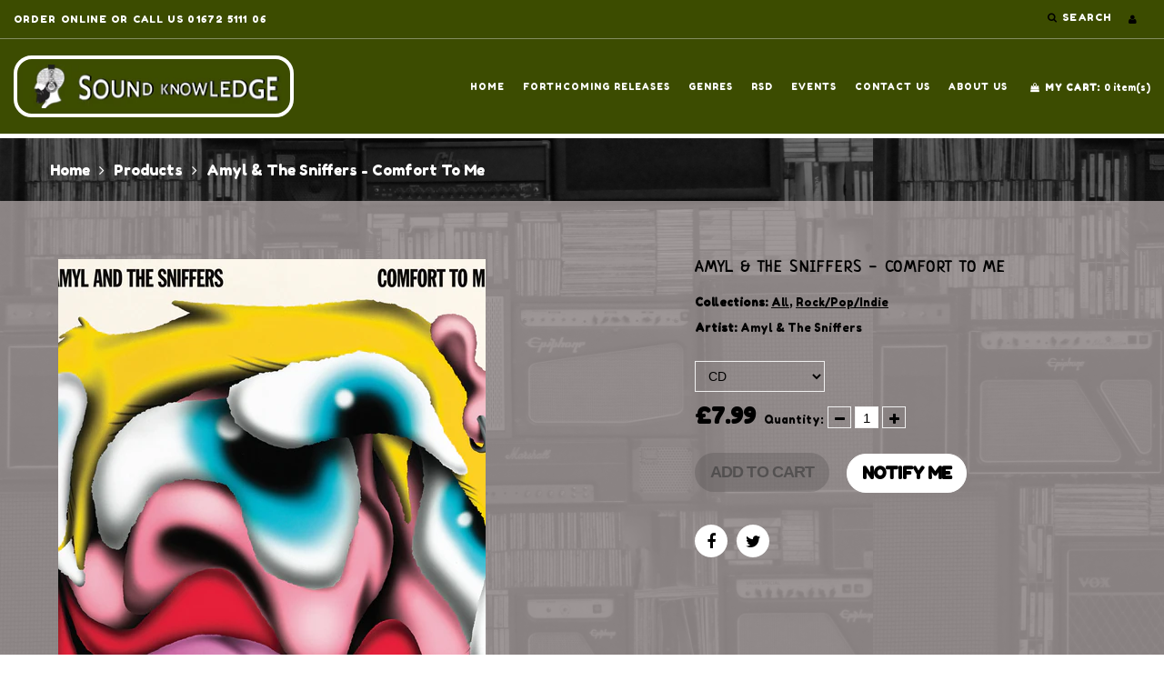

--- FILE ---
content_type: text/html; charset=utf-8
request_url: https://www.sound-knowledge.co.uk/products/amyl-the-sniffers-comfort-to-me?variant=40019609125050
body_size: 22301
content:
<!doctype html>
<html lang="en" class="color_scheme">
	<head>
		<meta charset="utf-8">

		

		<title>
			Amyl &amp; The Sniffers - Comfort To Me

			
				&ndash; Sound Knowledge
			
		</title>

		<link rel="canonical" href="https://www.sound-knowledge.co.uk/products/amyl-the-sniffers-comfort-to-me">

		
			<link rel="shortcut icon" href="//www.sound-knowledge.co.uk/cdn/shop/files/soundKnowledgeLogo_32x32.png?v=1613041179" type="image/png">
		

		
			<meta name="description" content="Released 10th September 2021. Already renowned for a ball-tearing live show, The Sniffers made their international debut as one of the hottest tipped acts at The Great Escape in 2018. Soon afterwards, they signed deals with both Rough Trade Records and ATO Records, made a massively hyped appearance at SXSW, and finally">
		

		<meta name="viewport" content="width=device-width, initial-scale=1, maximum-scale=1" />
      <!--GOOGLE FONTS -->
      	<link rel="preconnect" href="https://fonts.gstatic.com">
		<link href="https://fonts.googleapis.com/css2?family=Fredoka+One&family=Neucha&display=swap" rel="stylesheet">
	
     
		<!--[if IE]>
			<meta http-equiv="X-UA-Compatible" content="IE=edge,chrome=1">
		<![endif]-->

		<style>
			html,
			body {overflow-x: hidden;}
			.row {overflow: hidden;}

			#page_preloader__bg {background: #fff;position: fixed;top: 0;right: 0;bottom: 0;left: 0;z-index: 1000;
			-webkit-transition: opacity .1s ease-in-out .05s, z-index .1s ease-in-out .05s;
			   -moz-transition: opacity .1s ease-in-out .05s, z-index .1s ease-in-out .05s;
					transition: opacity .1s ease-in-out .05s, z-index .1s ease-in-out .05s;

			-webkit-transform: translate3d(0, 0, 0);
				-ms-transform: translate3d(0, 0, 0);
				 -o-transform: translate3d(0, 0, 0);
					transform: translate3d(0, 0, 0);
			}
			#page_preloader__bg.off {opacity: 0;z-index: -10;}


			#page_preloader__img {margin: -50px 0 0 -50px;position: absolute;top: 50%;left: 50%;z-index: 1001;
			-webkit-transition: transform .2s ease-in-out;
			   -moz-transition: transform .2s ease-in-out;
					transition: transform .2s ease-in-out;

			-webkit-transform: scale3d(1, 1, 1);
				-ms-transform: scale3d(1, 1, 1);
				 -o-transform: scale3d(1, 1, 1);
					transform: scale3d(1, 1, 1);
			}
			#page_preloader__img.off {
			-webkit-transform: scale3d(0, 0, 1);
				-ms-transform: scale3d(0, 0, 1);
				 -o-transform: scale3d(0, 0, 1);
					transform: scale3d(0, 0, 1);
			}

			.container{margin-right:auto;margin-left:auto}@media (max-width: 767px){.container{padding-left:15px;padding-right:15px}}@media (min-width: 768px){.container{width:750px}}@media (min-width: 992px){.container{width:970px}}@media (min-width: 1200px){.container{width:1170px}}.container-fluid{margin-right:auto;margin-left:auto;padding-right:15px;padding-left:15px}.row{margin-right:-15px;margin-left:-15px}.row:after{content:'';display:table;clear:both}.col-xs-1,.col-sm-1,.col-md-1,.col-lg-1,.col-xs-2,.col-sm-2,.col-md-2,.col-lg-2,.col-xs-3,.col-sm-3,.col-md-3,.col-lg-3,.col-xs-4,.col-sm-4,.col-md-4,.col-lg-4,.col-xs-5,.col-sm-5,.col-md-5,.col-lg-5,.col-xs-6,.col-sm-6,.col-md-6,.col-lg-6,.col-xs-7,.col-sm-7,.col-md-7,.col-lg-7,.col-xs-8,.col-sm-8,.col-md-8,.col-lg-8,.col-xs-9,.col-sm-9,.col-md-9,.col-lg-9,.col-xs-10,.col-sm-10,.col-md-10,.col-lg-10,.col-xs-11,.col-sm-11,.col-md-11,.col-lg-11,.col-xs-12,.col-sm-12,.col-md-12,.col-lg-12{min-height:1px;padding-right:15px;padding-left:15px;position:relative}.col-xs-1,.col-xs-2,.col-xs-3,.col-xs-4,.col-xs-5,.col-xs-6,.col-xs-7,.col-xs-8,.col-xs-9,.col-xs-10,.col-xs-11,.col-xs-12{float:left}.col-xs-12{width:100%}.col-xs-11{width:91.66666667%}.col-xs-10{width:83.33333333%}.col-xs-9{width:75%}.col-xs-8{width:66.66666667%}.col-xs-7{width:58.33333333%}.col-xs-6{width:50%}.col-xs-5{width:41.66666667%}.col-xs-4{width:33.33333333%}.col-xs-3{width:25%}.col-xs-2{width:16.66666667%}.col-xs-1{width:8.33333333%}.col-xs-pull-12{right:100%}.col-xs-pull-11{right:91.66666667%}.col-xs-pull-10{right:83.33333333%}.col-xs-pull-9{right:75%}.col-xs-pull-8{right:66.66666667%}.col-xs-pull-7{right:58.33333333%}.col-xs-pull-6{right:50%}.col-xs-pull-5{right:41.66666667%}.col-xs-pull-4{right:33.33333333%}.col-xs-pull-3{right:25%}.col-xs-pull-2{right:16.66666667%}.col-xs-pull-1{right:8.33333333%}.col-xs-pull-0{right:auto}.col-xs-push-12{left:100%}.col-xs-push-11{left:91.66666667%}.col-xs-push-10{left:83.33333333%}.col-xs-push-9{left:75%}.col-xs-push-8{left:66.66666667%}.col-xs-push-7{left:58.33333333%}.col-xs-push-6{left:50%}.col-xs-push-5{left:41.66666667%}.col-xs-push-4{left:33.33333333%}.col-xs-push-3{left:25%}.col-xs-push-2{left:16.66666667%}.col-xs-push-1{left:8.33333333%}.col-xs-push-0{left:auto}.col-xs-offset-12{margin-left:100%}.col-xs-offset-11{margin-left:91.66666667%}.col-xs-offset-10{margin-left:83.33333333%}.col-xs-offset-9{margin-left:75%}.col-xs-offset-8{margin-left:66.66666667%}.col-xs-offset-7{margin-left:58.33333333%}.col-xs-offset-6{margin-left:50%}.col-xs-offset-5{margin-left:41.66666667%}.col-xs-offset-4{margin-left:33.33333333%}.col-xs-offset-3{margin-left:25%}.col-xs-offset-2{margin-left:16.66666667%}.col-xs-offset-1{margin-left:8.33333333%}.col-xs-offset-0{margin-left:0}@media (min-width: 768px){.col-sm-1,.col-sm-2,.col-sm-3,.col-sm-4,.col-sm-5,.col-sm-6,.col-sm-7,.col-sm-8,.col-sm-9,.col-sm-10,.col-sm-11,.col-sm-12{float:left}.col-sm-12{width:100%}.col-sm-11{width:91.66666667%}.col-sm-10{width:83.33333333%}.col-sm-9{width:75%}.col-sm-8{width:66.66666667%}.col-sm-7{width:58.33333333%}.col-sm-6{width:50%}.col-sm-5{width:41.66666667%}.col-sm-4{width:33.33333333%}.col-sm-3{width:25%}.col-sm-2{width:16.66666667%}.col-sm-1{width:8.33333333%}.col-sm-pull-12{right:100%}.col-sm-pull-11{right:91.66666667%}.col-sm-pull-10{right:83.33333333%}.col-sm-pull-9{right:75%}.col-sm-pull-8{right:66.66666667%}.col-sm-pull-7{right:58.33333333%}.col-sm-pull-6{right:50%}.col-sm-pull-5{right:41.66666667%}.col-sm-pull-4{right:33.33333333%}.col-sm-pull-3{right:25%}.col-sm-pull-2{right:16.66666667%}.col-sm-pull-1{right:8.33333333%}.col-sm-pull-0{right:auto}.col-sm-push-12{left:100%}.col-sm-push-11{left:91.66666667%}.col-sm-push-10{left:83.33333333%}.col-sm-push-9{left:75%}.col-sm-push-8{left:66.66666667%}.col-sm-push-7{left:58.33333333%}.col-sm-push-6{left:50%}.col-sm-push-5{left:41.66666667%}.col-sm-push-4{left:33.33333333%}.col-sm-push-3{left:25%}.col-sm-push-2{left:16.66666667%}.col-sm-push-1{left:8.33333333%}.col-sm-push-0{left:auto}.col-sm-offset-12{margin-left:100%}.col-sm-offset-11{margin-left:91.66666667%}.col-sm-offset-10{margin-left:83.33333333%}.col-sm-offset-9{margin-left:75%}.col-sm-offset-8{margin-left:66.66666667%}.col-sm-offset-7{margin-left:58.33333333%}.col-sm-offset-6{margin-left:50%}.col-sm-offset-5{margin-left:41.66666667%}.col-sm-offset-4{margin-left:33.33333333%}.col-sm-offset-3{margin-left:25%}.col-sm-offset-2{margin-left:16.66666667%}.col-sm-offset-1{margin-left:8.33333333%}.col-sm-offset-0{margin-left:0}}@media (min-width: 992px){.col-md-1,.col-md-2,.col-md-3,.col-md-4,.col-md-5,.col-md-6,.col-md-7,.col-md-8,.col-md-9,.col-md-10,.col-md-11,.col-md-12{float:left}.col-md-12{width:100%}.col-md-11{width:91.66666667%}.col-md-10{width:83.33333333%}.col-md-9{width:75%}.col-md-8{width:66.66666667%}.col-md-7{width:58.33333333%}.col-md-6{width:50%}.col-md-5{width:41.66666667%}.col-md-4{width:33.33333333%}.col-md-3{width:25%}.col-md-2{width:16.66666667%}.col-md-1{width:8.33333333%}.col-md-pull-12{right:100%}.col-md-pull-11{right:91.66666667%}.col-md-pull-10{right:83.33333333%}.col-md-pull-9{right:75%}.col-md-pull-8{right:66.66666667%}.col-md-pull-7{right:58.33333333%}.col-md-pull-6{right:50%}.col-md-pull-5{right:41.66666667%}.col-md-pull-4{right:33.33333333%}.col-md-pull-3{right:25%}.col-md-pull-2{right:16.66666667%}.col-md-pull-1{right:8.33333333%}.col-md-pull-0{right:auto}.col-md-push-12{left:100%}.col-md-push-11{left:91.66666667%}.col-md-push-10{left:83.33333333%}.col-md-push-9{left:75%}.col-md-push-8{left:66.66666667%}.col-md-push-7{left:58.33333333%}.col-md-push-6{left:50%}.col-md-push-5{left:41.66666667%}.col-md-push-4{left:33.33333333%}.col-md-push-3{left:25%}.col-md-push-2{left:16.66666667%}.col-md-push-1{left:8.33333333%}.col-md-push-0{left:auto}.col-md-offset-12{margin-left:100%}.col-md-offset-11{margin-left:91.66666667%}.col-md-offset-10{margin-left:83.33333333%}.col-md-offset-9{margin-left:75%}.col-md-offset-8{margin-left:66.66666667%}.col-md-offset-7{margin-left:58.33333333%}.col-md-offset-6{margin-left:50%}.col-md-offset-5{margin-left:41.66666667%}.col-md-offset-4{margin-left:33.33333333%}.col-md-offset-3{margin-left:25%}.col-md-offset-2{margin-left:16.66666667%}.col-md-offset-1{margin-left:8.33333333%}.col-md-offset-0{margin-left:0}}@media (min-width: 1200px){.col-lg-1,.col-lg-2,.col-lg-3,.col-lg-4,.col-lg-5,.col-lg-6,.col-lg-7,.col-lg-8,.col-lg-9,.col-lg-10,.col-lg-11,.col-lg-12{float:left}.col-lg-12{width:100%}.col-lg-11{width:91.66666667%}.col-lg-10{width:83.33333333%}.col-lg-9{width:75%}.col-lg-8{width:66.66666667%}.col-lg-7{width:58.33333333%}.col-lg-6{width:50%}.col-lg-5{width:41.66666667%}.col-lg-4{width:33.33333333%}.col-lg-3{width:25%}.col-lg-2{width:16.66666667%}.col-lg-1{width:8.33333333%}.col-lg-pull-12{right:100%}.col-lg-pull-11{right:91.66666667%}.col-lg-pull-10{right:83.33333333%}.col-lg-pull-9{right:75%}.col-lg-pull-8{right:66.66666667%}.col-lg-pull-7{right:58.33333333%}.col-lg-pull-6{right:50%}.col-lg-pull-5{right:41.66666667%}.col-lg-pull-4{right:33.33333333%}.col-lg-pull-3{right:25%}.col-lg-pull-2{right:16.66666667%}.col-lg-pull-1{right:8.33333333%}.col-lg-pull-0{right:auto}.col-lg-push-12{left:100%}.col-lg-push-11{left:91.66666667%}.col-lg-push-10{left:83.33333333%}.col-lg-push-9{left:75%}.col-lg-push-8{left:66.66666667%}.col-lg-push-7{left:58.33333333%}.col-lg-push-6{left:50%}.col-lg-push-5{left:41.66666667%}.col-lg-push-4{left:33.33333333%}.col-lg-push-3{left:25%}.col-lg-push-2{left:16.66666667%}.col-lg-push-1{left:8.33333333%}.col-lg-push-0{left:auto}.col-lg-offset-12{margin-left:100%}.col-lg-offset-11{margin-left:91.66666667%}.col-lg-offset-10{margin-left:83.33333333%}.col-lg-offset-9{margin-left:75%}.col-lg-offset-8{margin-left:66.66666667%}.col-lg-offset-7{margin-left:58.33333333%}.col-lg-offset-6{margin-left:50%}.col-lg-offset-5{margin-left:41.66666667%}.col-lg-offset-4{margin-left:33.33333333%}.col-lg-offset-3{margin-left:25%}.col-lg-offset-2{margin-left:16.66666667%}.col-lg-offset-1{margin-left:8.33333333%}.col-lg-offset-0{margin-left:0}}.section_map{margin:0;position:relative}.section_map .map_wrapper{overflow:hidden;position:relative;z-index:1}.section_map .map_container{position:absolute;top:0;right:-44%;bottom:0;left:0;z-index:1}.section_map .map_captions__off{right:0}.section_map .map_wrapper__small{padding:19.53% 0 0 0}.section_map .map_wrapper__medium{padding:29.29% 0 0 0}.section_map .map_wrapper__large{padding:39.06% 0 0 0}
		</style>

		<script>
			var theme = {
				moneyFormat: "£{{amount}}",
			};
		</script>
	


<!-- BEGIN app block: shopify://apps/minmaxify-order-limits/blocks/app-embed-block/3acfba32-89f3-4377-ae20-cbb9abc48475 --><script type="text/javascript" src="https://limits.minmaxify.com/sound-knowledge.myshopify.com?v=139b&r=20260113135103"></script>

<!-- END app block --><meta property="og:image" content="https://cdn.shopify.com/s/files/1/0535/1453/5098/products/Amyl-sniffers-comfort-to-me-HIGH.jpg?v=1625569831" />
<meta property="og:image:secure_url" content="https://cdn.shopify.com/s/files/1/0535/1453/5098/products/Amyl-sniffers-comfort-to-me-HIGH.jpg?v=1625569831" />
<meta property="og:image:width" content="2953" />
<meta property="og:image:height" content="2953" />
<link href="https://monorail-edge.shopifysvc.com" rel="dns-prefetch">
<script>(function(){if ("sendBeacon" in navigator && "performance" in window) {try {var session_token_from_headers = performance.getEntriesByType('navigation')[0].serverTiming.find(x => x.name == '_s').description;} catch {var session_token_from_headers = undefined;}var session_cookie_matches = document.cookie.match(/_shopify_s=([^;]*)/);var session_token_from_cookie = session_cookie_matches && session_cookie_matches.length === 2 ? session_cookie_matches[1] : "";var session_token = session_token_from_headers || session_token_from_cookie || "";function handle_abandonment_event(e) {var entries = performance.getEntries().filter(function(entry) {return /monorail-edge.shopifysvc.com/.test(entry.name);});if (!window.abandonment_tracked && entries.length === 0) {window.abandonment_tracked = true;var currentMs = Date.now();var navigation_start = performance.timing.navigationStart;var payload = {shop_id: 53514535098,url: window.location.href,navigation_start,duration: currentMs - navigation_start,session_token,page_type: "product"};window.navigator.sendBeacon("https://monorail-edge.shopifysvc.com/v1/produce", JSON.stringify({schema_id: "online_store_buyer_site_abandonment/1.1",payload: payload,metadata: {event_created_at_ms: currentMs,event_sent_at_ms: currentMs}}));}}window.addEventListener('pagehide', handle_abandonment_event);}}());</script>
<script id="web-pixels-manager-setup">(function e(e,d,r,n,o){if(void 0===o&&(o={}),!Boolean(null===(a=null===(i=window.Shopify)||void 0===i?void 0:i.analytics)||void 0===a?void 0:a.replayQueue)){var i,a;window.Shopify=window.Shopify||{};var t=window.Shopify;t.analytics=t.analytics||{};var s=t.analytics;s.replayQueue=[],s.publish=function(e,d,r){return s.replayQueue.push([e,d,r]),!0};try{self.performance.mark("wpm:start")}catch(e){}var l=function(){var e={modern:/Edge?\/(1{2}[4-9]|1[2-9]\d|[2-9]\d{2}|\d{4,})\.\d+(\.\d+|)|Firefox\/(1{2}[4-9]|1[2-9]\d|[2-9]\d{2}|\d{4,})\.\d+(\.\d+|)|Chrom(ium|e)\/(9{2}|\d{3,})\.\d+(\.\d+|)|(Maci|X1{2}).+ Version\/(15\.\d+|(1[6-9]|[2-9]\d|\d{3,})\.\d+)([,.]\d+|)( \(\w+\)|)( Mobile\/\w+|) Safari\/|Chrome.+OPR\/(9{2}|\d{3,})\.\d+\.\d+|(CPU[ +]OS|iPhone[ +]OS|CPU[ +]iPhone|CPU IPhone OS|CPU iPad OS)[ +]+(15[._]\d+|(1[6-9]|[2-9]\d|\d{3,})[._]\d+)([._]\d+|)|Android:?[ /-](13[3-9]|1[4-9]\d|[2-9]\d{2}|\d{4,})(\.\d+|)(\.\d+|)|Android.+Firefox\/(13[5-9]|1[4-9]\d|[2-9]\d{2}|\d{4,})\.\d+(\.\d+|)|Android.+Chrom(ium|e)\/(13[3-9]|1[4-9]\d|[2-9]\d{2}|\d{4,})\.\d+(\.\d+|)|SamsungBrowser\/([2-9]\d|\d{3,})\.\d+/,legacy:/Edge?\/(1[6-9]|[2-9]\d|\d{3,})\.\d+(\.\d+|)|Firefox\/(5[4-9]|[6-9]\d|\d{3,})\.\d+(\.\d+|)|Chrom(ium|e)\/(5[1-9]|[6-9]\d|\d{3,})\.\d+(\.\d+|)([\d.]+$|.*Safari\/(?![\d.]+ Edge\/[\d.]+$))|(Maci|X1{2}).+ Version\/(10\.\d+|(1[1-9]|[2-9]\d|\d{3,})\.\d+)([,.]\d+|)( \(\w+\)|)( Mobile\/\w+|) Safari\/|Chrome.+OPR\/(3[89]|[4-9]\d|\d{3,})\.\d+\.\d+|(CPU[ +]OS|iPhone[ +]OS|CPU[ +]iPhone|CPU IPhone OS|CPU iPad OS)[ +]+(10[._]\d+|(1[1-9]|[2-9]\d|\d{3,})[._]\d+)([._]\d+|)|Android:?[ /-](13[3-9]|1[4-9]\d|[2-9]\d{2}|\d{4,})(\.\d+|)(\.\d+|)|Mobile Safari.+OPR\/([89]\d|\d{3,})\.\d+\.\d+|Android.+Firefox\/(13[5-9]|1[4-9]\d|[2-9]\d{2}|\d{4,})\.\d+(\.\d+|)|Android.+Chrom(ium|e)\/(13[3-9]|1[4-9]\d|[2-9]\d{2}|\d{4,})\.\d+(\.\d+|)|Android.+(UC? ?Browser|UCWEB|U3)[ /]?(15\.([5-9]|\d{2,})|(1[6-9]|[2-9]\d|\d{3,})\.\d+)\.\d+|SamsungBrowser\/(5\.\d+|([6-9]|\d{2,})\.\d+)|Android.+MQ{2}Browser\/(14(\.(9|\d{2,})|)|(1[5-9]|[2-9]\d|\d{3,})(\.\d+|))(\.\d+|)|K[Aa][Ii]OS\/(3\.\d+|([4-9]|\d{2,})\.\d+)(\.\d+|)/},d=e.modern,r=e.legacy,n=navigator.userAgent;return n.match(d)?"modern":n.match(r)?"legacy":"unknown"}(),u="modern"===l?"modern":"legacy",c=(null!=n?n:{modern:"",legacy:""})[u],f=function(e){return[e.baseUrl,"/wpm","/b",e.hashVersion,"modern"===e.buildTarget?"m":"l",".js"].join("")}({baseUrl:d,hashVersion:r,buildTarget:u}),m=function(e){var d=e.version,r=e.bundleTarget,n=e.surface,o=e.pageUrl,i=e.monorailEndpoint;return{emit:function(e){var a=e.status,t=e.errorMsg,s=(new Date).getTime(),l=JSON.stringify({metadata:{event_sent_at_ms:s},events:[{schema_id:"web_pixels_manager_load/3.1",payload:{version:d,bundle_target:r,page_url:o,status:a,surface:n,error_msg:t},metadata:{event_created_at_ms:s}}]});if(!i)return console&&console.warn&&console.warn("[Web Pixels Manager] No Monorail endpoint provided, skipping logging."),!1;try{return self.navigator.sendBeacon.bind(self.navigator)(i,l)}catch(e){}var u=new XMLHttpRequest;try{return u.open("POST",i,!0),u.setRequestHeader("Content-Type","text/plain"),u.send(l),!0}catch(e){return console&&console.warn&&console.warn("[Web Pixels Manager] Got an unhandled error while logging to Monorail."),!1}}}}({version:r,bundleTarget:l,surface:e.surface,pageUrl:self.location.href,monorailEndpoint:e.monorailEndpoint});try{o.browserTarget=l,function(e){var d=e.src,r=e.async,n=void 0===r||r,o=e.onload,i=e.onerror,a=e.sri,t=e.scriptDataAttributes,s=void 0===t?{}:t,l=document.createElement("script"),u=document.querySelector("head"),c=document.querySelector("body");if(l.async=n,l.src=d,a&&(l.integrity=a,l.crossOrigin="anonymous"),s)for(var f in s)if(Object.prototype.hasOwnProperty.call(s,f))try{l.dataset[f]=s[f]}catch(e){}if(o&&l.addEventListener("load",o),i&&l.addEventListener("error",i),u)u.appendChild(l);else{if(!c)throw new Error("Did not find a head or body element to append the script");c.appendChild(l)}}({src:f,async:!0,onload:function(){if(!function(){var e,d;return Boolean(null===(d=null===(e=window.Shopify)||void 0===e?void 0:e.analytics)||void 0===d?void 0:d.initialized)}()){var d=window.webPixelsManager.init(e)||void 0;if(d){var r=window.Shopify.analytics;r.replayQueue.forEach((function(e){var r=e[0],n=e[1],o=e[2];d.publishCustomEvent(r,n,o)})),r.replayQueue=[],r.publish=d.publishCustomEvent,r.visitor=d.visitor,r.initialized=!0}}},onerror:function(){return m.emit({status:"failed",errorMsg:"".concat(f," has failed to load")})},sri:function(e){var d=/^sha384-[A-Za-z0-9+/=]+$/;return"string"==typeof e&&d.test(e)}(c)?c:"",scriptDataAttributes:o}),m.emit({status:"loading"})}catch(e){m.emit({status:"failed",errorMsg:(null==e?void 0:e.message)||"Unknown error"})}}})({shopId: 53514535098,storefrontBaseUrl: "https://www.sound-knowledge.co.uk",extensionsBaseUrl: "https://extensions.shopifycdn.com/cdn/shopifycloud/web-pixels-manager",monorailEndpoint: "https://monorail-edge.shopifysvc.com/unstable/produce_batch",surface: "storefront-renderer",enabledBetaFlags: ["2dca8a86"],webPixelsConfigList: [{"id":"shopify-app-pixel","configuration":"{}","eventPayloadVersion":"v1","runtimeContext":"STRICT","scriptVersion":"0450","apiClientId":"shopify-pixel","type":"APP","privacyPurposes":["ANALYTICS","MARKETING"]},{"id":"shopify-custom-pixel","eventPayloadVersion":"v1","runtimeContext":"LAX","scriptVersion":"0450","apiClientId":"shopify-pixel","type":"CUSTOM","privacyPurposes":["ANALYTICS","MARKETING"]}],isMerchantRequest: false,initData: {"shop":{"name":"Sound Knowledge","paymentSettings":{"currencyCode":"GBP"},"myshopifyDomain":"sound-knowledge.myshopify.com","countryCode":"GB","storefrontUrl":"https:\/\/www.sound-knowledge.co.uk"},"customer":null,"cart":null,"checkout":null,"productVariants":[{"price":{"amount":7.99,"currencyCode":"GBP"},"product":{"title":"Amyl \u0026 The Sniffers - Comfort To Me","vendor":"Amyl \u0026 The Sniffers","id":"6730223288506","untranslatedTitle":"Amyl \u0026 The Sniffers - Comfort To Me","url":"\/products\/amyl-the-sniffers-comfort-to-me","type":"Out Now"},"id":"40019609125050","image":{"src":"\/\/www.sound-knowledge.co.uk\/cdn\/shop\/products\/Amyl-sniffers-comfort-to-me-HIGH.jpg?v=1625569831"},"sku":"RT0250CD","title":"CD","untranslatedTitle":"CD"},{"price":{"amount":19.99,"currencyCode":"GBP"},"product":{"title":"Amyl \u0026 The Sniffers - Comfort To Me","vendor":"Amyl \u0026 The Sniffers","id":"6730223288506","untranslatedTitle":"Amyl \u0026 The Sniffers - Comfort To Me","url":"\/products\/amyl-the-sniffers-comfort-to-me","type":"Out Now"},"id":"40019609157818","image":{"src":"\/\/www.sound-knowledge.co.uk\/cdn\/shop\/products\/Amyl-sniffers-comfort-to-me-HIGH.jpg?v=1625569831"},"sku":"RT0250LP","title":"LP","untranslatedTitle":"LP"},{"price":{"amount":19.99,"currencyCode":"GBP"},"product":{"title":"Amyl \u0026 The Sniffers - Comfort To Me","vendor":"Amyl \u0026 The Sniffers","id":"6730223288506","untranslatedTitle":"Amyl \u0026 The Sniffers - Comfort To Me","url":"\/products\/amyl-the-sniffers-comfort-to-me","type":"Out Now"},"id":"40019609190586","image":{"src":"\/\/www.sound-knowledge.co.uk\/cdn\/shop\/products\/Amyl-sniffers-comfort-to-me-HIGH.jpg?v=1625569831"},"sku":"RT0250LPE","title":"Indies \"romer red\" LP","untranslatedTitle":"Indies \"romer red\" LP"}],"purchasingCompany":null},},"https://www.sound-knowledge.co.uk/cdn","fcfee988w5aeb613cpc8e4bc33m6693e112",{"modern":"","legacy":""},{"shopId":"53514535098","storefrontBaseUrl":"https:\/\/www.sound-knowledge.co.uk","extensionBaseUrl":"https:\/\/extensions.shopifycdn.com\/cdn\/shopifycloud\/web-pixels-manager","surface":"storefront-renderer","enabledBetaFlags":"[\"2dca8a86\"]","isMerchantRequest":"false","hashVersion":"fcfee988w5aeb613cpc8e4bc33m6693e112","publish":"custom","events":"[[\"page_viewed\",{}],[\"product_viewed\",{\"productVariant\":{\"price\":{\"amount\":7.99,\"currencyCode\":\"GBP\"},\"product\":{\"title\":\"Amyl \u0026 The Sniffers - Comfort To Me\",\"vendor\":\"Amyl \u0026 The Sniffers\",\"id\":\"6730223288506\",\"untranslatedTitle\":\"Amyl \u0026 The Sniffers - Comfort To Me\",\"url\":\"\/products\/amyl-the-sniffers-comfort-to-me\",\"type\":\"Out Now\"},\"id\":\"40019609125050\",\"image\":{\"src\":\"\/\/www.sound-knowledge.co.uk\/cdn\/shop\/products\/Amyl-sniffers-comfort-to-me-HIGH.jpg?v=1625569831\"},\"sku\":\"RT0250CD\",\"title\":\"CD\",\"untranslatedTitle\":\"CD\"}}]]"});</script><script>
  window.ShopifyAnalytics = window.ShopifyAnalytics || {};
  window.ShopifyAnalytics.meta = window.ShopifyAnalytics.meta || {};
  window.ShopifyAnalytics.meta.currency = 'GBP';
  var meta = {"product":{"id":6730223288506,"gid":"gid:\/\/shopify\/Product\/6730223288506","vendor":"Amyl \u0026 The Sniffers","type":"Out Now","handle":"amyl-the-sniffers-comfort-to-me","variants":[{"id":40019609125050,"price":799,"name":"Amyl \u0026 The Sniffers - Comfort To Me - CD","public_title":"CD","sku":"RT0250CD"},{"id":40019609157818,"price":1999,"name":"Amyl \u0026 The Sniffers - Comfort To Me - LP","public_title":"LP","sku":"RT0250LP"},{"id":40019609190586,"price":1999,"name":"Amyl \u0026 The Sniffers - Comfort To Me - Indies \"romer red\" LP","public_title":"Indies \"romer red\" LP","sku":"RT0250LPE"}],"remote":false},"page":{"pageType":"product","resourceType":"product","resourceId":6730223288506,"requestId":"351a2ef9-2f68-4b30-a679-c855445ea5c3-1768781285"}};
  for (var attr in meta) {
    window.ShopifyAnalytics.meta[attr] = meta[attr];
  }
</script>
<script class="analytics">
  (function () {
    var customDocumentWrite = function(content) {
      var jquery = null;

      if (window.jQuery) {
        jquery = window.jQuery;
      } else if (window.Checkout && window.Checkout.$) {
        jquery = window.Checkout.$;
      }

      if (jquery) {
        jquery('body').append(content);
      }
    };

    var hasLoggedConversion = function(token) {
      if (token) {
        return document.cookie.indexOf('loggedConversion=' + token) !== -1;
      }
      return false;
    }

    var setCookieIfConversion = function(token) {
      if (token) {
        var twoMonthsFromNow = new Date(Date.now());
        twoMonthsFromNow.setMonth(twoMonthsFromNow.getMonth() + 2);

        document.cookie = 'loggedConversion=' + token + '; expires=' + twoMonthsFromNow;
      }
    }

    var trekkie = window.ShopifyAnalytics.lib = window.trekkie = window.trekkie || [];
    if (trekkie.integrations) {
      return;
    }
    trekkie.methods = [
      'identify',
      'page',
      'ready',
      'track',
      'trackForm',
      'trackLink'
    ];
    trekkie.factory = function(method) {
      return function() {
        var args = Array.prototype.slice.call(arguments);
        args.unshift(method);
        trekkie.push(args);
        return trekkie;
      };
    };
    for (var i = 0; i < trekkie.methods.length; i++) {
      var key = trekkie.methods[i];
      trekkie[key] = trekkie.factory(key);
    }
    trekkie.load = function(config) {
      trekkie.config = config || {};
      trekkie.config.initialDocumentCookie = document.cookie;
      var first = document.getElementsByTagName('script')[0];
      var script = document.createElement('script');
      script.type = 'text/javascript';
      script.onerror = function(e) {
        var scriptFallback = document.createElement('script');
        scriptFallback.type = 'text/javascript';
        scriptFallback.onerror = function(error) {
                var Monorail = {
      produce: function produce(monorailDomain, schemaId, payload) {
        var currentMs = new Date().getTime();
        var event = {
          schema_id: schemaId,
          payload: payload,
          metadata: {
            event_created_at_ms: currentMs,
            event_sent_at_ms: currentMs
          }
        };
        return Monorail.sendRequest("https://" + monorailDomain + "/v1/produce", JSON.stringify(event));
      },
      sendRequest: function sendRequest(endpointUrl, payload) {
        // Try the sendBeacon API
        if (window && window.navigator && typeof window.navigator.sendBeacon === 'function' && typeof window.Blob === 'function' && !Monorail.isIos12()) {
          var blobData = new window.Blob([payload], {
            type: 'text/plain'
          });

          if (window.navigator.sendBeacon(endpointUrl, blobData)) {
            return true;
          } // sendBeacon was not successful

        } // XHR beacon

        var xhr = new XMLHttpRequest();

        try {
          xhr.open('POST', endpointUrl);
          xhr.setRequestHeader('Content-Type', 'text/plain');
          xhr.send(payload);
        } catch (e) {
          console.log(e);
        }

        return false;
      },
      isIos12: function isIos12() {
        return window.navigator.userAgent.lastIndexOf('iPhone; CPU iPhone OS 12_') !== -1 || window.navigator.userAgent.lastIndexOf('iPad; CPU OS 12_') !== -1;
      }
    };
    Monorail.produce('monorail-edge.shopifysvc.com',
      'trekkie_storefront_load_errors/1.1',
      {shop_id: 53514535098,
      theme_id: 118870016186,
      app_name: "storefront",
      context_url: window.location.href,
      source_url: "//www.sound-knowledge.co.uk/cdn/s/trekkie.storefront.cd680fe47e6c39ca5d5df5f0a32d569bc48c0f27.min.js"});

        };
        scriptFallback.async = true;
        scriptFallback.src = '//www.sound-knowledge.co.uk/cdn/s/trekkie.storefront.cd680fe47e6c39ca5d5df5f0a32d569bc48c0f27.min.js';
        first.parentNode.insertBefore(scriptFallback, first);
      };
      script.async = true;
      script.src = '//www.sound-knowledge.co.uk/cdn/s/trekkie.storefront.cd680fe47e6c39ca5d5df5f0a32d569bc48c0f27.min.js';
      first.parentNode.insertBefore(script, first);
    };
    trekkie.load(
      {"Trekkie":{"appName":"storefront","development":false,"defaultAttributes":{"shopId":53514535098,"isMerchantRequest":null,"themeId":118870016186,"themeCityHash":"10854988746178406356","contentLanguage":"en","currency":"GBP","eventMetadataId":"dc569ec3-0cfa-494d-a880-e6662bc5c7b3"},"isServerSideCookieWritingEnabled":true,"monorailRegion":"shop_domain","enabledBetaFlags":["65f19447"]},"Session Attribution":{},"S2S":{"facebookCapiEnabled":false,"source":"trekkie-storefront-renderer","apiClientId":580111}}
    );

    var loaded = false;
    trekkie.ready(function() {
      if (loaded) return;
      loaded = true;

      window.ShopifyAnalytics.lib = window.trekkie;

      var originalDocumentWrite = document.write;
      document.write = customDocumentWrite;
      try { window.ShopifyAnalytics.merchantGoogleAnalytics.call(this); } catch(error) {};
      document.write = originalDocumentWrite;

      window.ShopifyAnalytics.lib.page(null,{"pageType":"product","resourceType":"product","resourceId":6730223288506,"requestId":"351a2ef9-2f68-4b30-a679-c855445ea5c3-1768781285","shopifyEmitted":true});

      var match = window.location.pathname.match(/checkouts\/(.+)\/(thank_you|post_purchase)/)
      var token = match? match[1]: undefined;
      if (!hasLoggedConversion(token)) {
        setCookieIfConversion(token);
        window.ShopifyAnalytics.lib.track("Viewed Product",{"currency":"GBP","variantId":40019609125050,"productId":6730223288506,"productGid":"gid:\/\/shopify\/Product\/6730223288506","name":"Amyl \u0026 The Sniffers - Comfort To Me - CD","price":"7.99","sku":"RT0250CD","brand":"Amyl \u0026 The Sniffers","variant":"CD","category":"Out Now","nonInteraction":true,"remote":false},undefined,undefined,{"shopifyEmitted":true});
      window.ShopifyAnalytics.lib.track("monorail:\/\/trekkie_storefront_viewed_product\/1.1",{"currency":"GBP","variantId":40019609125050,"productId":6730223288506,"productGid":"gid:\/\/shopify\/Product\/6730223288506","name":"Amyl \u0026 The Sniffers - Comfort To Me - CD","price":"7.99","sku":"RT0250CD","brand":"Amyl \u0026 The Sniffers","variant":"CD","category":"Out Now","nonInteraction":true,"remote":false,"referer":"https:\/\/www.sound-knowledge.co.uk\/products\/amyl-the-sniffers-comfort-to-me?variant=40019609125050"});
      }
    });


        var eventsListenerScript = document.createElement('script');
        eventsListenerScript.async = true;
        eventsListenerScript.src = "//www.sound-knowledge.co.uk/cdn/shopifycloud/storefront/assets/shop_events_listener-3da45d37.js";
        document.getElementsByTagName('head')[0].appendChild(eventsListenerScript);

})();</script>
<script
  defer
  src="https://www.sound-knowledge.co.uk/cdn/shopifycloud/perf-kit/shopify-perf-kit-3.0.4.min.js"
  data-application="storefront-renderer"
  data-shop-id="53514535098"
  data-render-region="gcp-us-central1"
  data-page-type="product"
  data-theme-instance-id="118870016186"
  data-theme-name="SuitUp"
  data-theme-version="1.0.0"
  data-monorail-region="shop_domain"
  data-resource-timing-sampling-rate="10"
  data-shs="true"
  data-shs-beacon="true"
  data-shs-export-with-fetch="true"
  data-shs-logs-sample-rate="1"
  data-shs-beacon-endpoint="https://www.sound-knowledge.co.uk/api/collect"
></script>
</head>

	<body class="template-product scheme_1">
		<div class="page_wrapper">

			<div id="page_preloader__bg">
				<img id="page_preloader__img" src="//www.sound-knowledge.co.uk/cdn/shop/t/2/assets/shopify_logo.gif?v=124153987796372640561613039507" alt="">
			</div>

			<script>
				preloaderBg = document.getElementById('page_preloader__bg');
				preloaderImg = document.getElementById('page_preloader__img');

				window.addEventListener('load', function() {
					preloaderBg.classList.add("off");
					preloaderImg.classList.add("off");
				});

			</script>

			

				<div id="shopify-section-header" class="shopify-section"><!--<div id="pseudo_sticky_block"></div>-->




<header id="page_header">
	<div class="page_container">
		<div class="top_pannel " > 
			<div class="container-fluid"> 
				<div class="top_pannel_text">Order online or call us 01672 5111 06</div>

				<div class="top_pannel_menu">

					
					
						<div class="header_search">
							<span class="search_toggle"><i class="fa fa-search" aria-hidden="true"></i><b>Search</b><i class="fa fa-times"></i></span>
							<form action="/search" method="get" role="search" class="search_form">
								<input type="search" name="q" placeholder="Search" aria-label="Search">

								<button type="submit">
									<i class="fa fa-search" aria-hidden="true"></i>
								</button>
							</form>

							
								<script>
									theme.searchAjaxOn = false;
								</script>
							
						</div>
					
					
					
					
						<div class="header_account">
							<a href="/account" title="My account"><i class="fa fa-user" aria-hidden="true"></i></a>

							
						</div>
					
					

					
					
					
					
					

				</div>
			</div>
		</div>

		<div class="header_wrap1"  style="background: #3c4c01">   
			<div class="container-fluid header_main_wrap">
				<div class="header_wrap2 header_left">
					

					
							
								<a class="header_logo" href="https://www.sound-knowledge.co.uk">
									<img src="//www.sound-knowledge.co.uk/cdn/shop/files/Untitled_drawing_300x50_crop_center.png?v=1614171272" alt="Sound Knowledge">
									
								</a>
							

					
				</div>

				<div class="header_wrap2 header_center">
					
						<nav id="megamenu" class="megamenu">
							<h2 id="megamenu_mobile_toggle"><i class="fa fa-bars" aria-hidden="true"></i>Menu</h2>

							<div id="megamenu_mobile_close">
								<div class="close_icon"></div>
							</div>

							<ul id="megamenu_level__1" class="level_1">
								
									
									
									

									<li class="level_1__item ">
										<a class="level_1__link " href="/">Home
											 
										</a>

										

									</li>

								
									
									
									

									<li class="level_1__item ">
										<a class="level_1__link " href="/collections/forthcoming-releases">Forthcoming Releases
											 
										</a>

										

									</li>

								
									
									
									

									<li class="level_1__item level_2__links">
										<a class="level_1__link " href="/collections">Genres
											<i class="level_1__trigger megamenu_trigger" data-submenu="menu_1540279565391"></i> 
										</a>

										
												
													<ul class="level_2" id="menu_1540279565391">
														<li class="container headscont">
															
																
																
																

																
																	<div class="megamenu_col__item align_center">
																	
																		<a href="/collections/rock-pop-indie"><img src="//www.sound-knowledge.co.uk/cdn/shop/files/ROCK_POP_255x180_crop_center.png?v=1613666824" alt="Rock/Pop/Indie">
																			
																		
																			<h4>Rock/Pop/Indie</h4>
																		
																		</a>
																	</div>
																
															
																
																
																

																
																	<div class="megamenu_col__item align_center">
																	
																		<a href="/collections/prog"><img src="//www.sound-knowledge.co.uk/cdn/shop/files/ROCK_POP_1_255x180_crop_center.png?v=1613668229" alt="Prog">
																			
																		
																			<h4>Prog</h4>
																		
																		</a>
																	</div>
																
															
																
																
																

																
																	<div class="megamenu_col__item align_center">
																	
																		<a href="/collections/metal"><img src="//www.sound-knowledge.co.uk/cdn/shop/files/ROCK_POP_2_255x180_crop_center.png?v=1613668254" alt="Metal">
																			
																		
																			<h4>Metal</h4>
																		
																		</a>
																	</div>
																
															
																
																
																

																
																	<div class="megamenu_col__item align_center">
																	
																		<a href="/collections/dance-electronica"><img src="//www.sound-knowledge.co.uk/cdn/shop/files/ROCK_POP_3_255x180_crop_center.png?v=1613668268" alt="Dance/Electronica">
																			
																		
																			<h4>Dance/Electronica</h4>
																		
																		</a>
																	</div>
																
															
																
																
																

																
																	<div class="megamenu_col__item align_center">
																	
																		<a href="/collections/hip-hop-rap-r-b"><img src="//www.sound-knowledge.co.uk/cdn/shop/files/ROCK_POP_4_255x180_crop_center.png?v=1613668313" alt="Hip-hop/Rap/R&B">
																			
																		
																			<h4>Hip-hop/Rap/R&B</h4>
																		
																		</a>
																	</div>
																
															
																
																
																

																
																	<div class="megamenu_col__item align_center">
																	
																		<a href="/collections/blues"><img src="//www.sound-knowledge.co.uk/cdn/shop/files/ROCK_POP_5_255x180_crop_center.png?v=1613668324" alt="Blues">
																			
																		
																			<h4>Blues</h4>
																		
																		</a>
																	</div>
																
															
																
																
																

																
																	<div class="megamenu_col__item align_center">
																	
																		<a href="/collections/country-americana"><img src="//www.sound-knowledge.co.uk/cdn/shop/files/ROCK_POP_6_255x180_crop_center.png?v=1613668334" alt="Country/Americana">
																			
																		
																			<h4>Country/Americana</h4>
																		
																		</a>
																	</div>
																
															
																
																
																

																
																	<div class="megamenu_col__item align_center">
																	
																		<a href="/collections/folk"><img src="//www.sound-knowledge.co.uk/cdn/shop/files/ROCK_POP_7_255x180_crop_center.png?v=1613668351" alt="Folk">
																			
																		
																			<h4>Folk</h4>
																		
																		</a>
																	</div>
																
															
																
																
																

																
																	<div class="megamenu_col__item align_center">
																	
																		<a href="/collections/world"><img src="//www.sound-knowledge.co.uk/cdn/shop/files/ROCK_POP_8_255x180_crop_center.png?v=1613668365" alt="World">
																			
																		
																			<h4>World</h4>
																		
																		</a>
																	</div>
																
															
																
																
																

																
																	<div class="megamenu_col__item align_center">
																	
																		<a href="/collections/reggae"><img src="//www.sound-knowledge.co.uk/cdn/shop/files/ROCK_POP_9_255x180_crop_center.png?v=1613668376" alt="Reggae">
																			
																		
																			<h4>Reggae</h4>
																		
																		</a>
																	</div>
																
															
																
																
																

																
																	<div class="megamenu_col__item align_center">
																	
																		<a href="/collections/soul-funk-disco"><img src="//www.sound-knowledge.co.uk/cdn/shop/files/ROCK_POP_10_255x180_crop_center.png?v=1613668391" alt="Soul/Funk/Disco">
																			
																		
																			<h4>Soul/Funk/Disco</h4>
																		
																		</a>
																	</div>
																
															
																
																
																

																
																	<div class="megamenu_col__item align_center">
																	
																		<a href="/collections/soundtracks"><img src="//www.sound-knowledge.co.uk/cdn/shop/files/ROCK_POP_11_255x180_crop_center.png?v=1613668405" alt="Soundtracks">
																			
																		
																			<h4>Soundtracks</h4>
																		
																		</a>
																	</div>
																
															
																
																
																

																
																	<div class="megamenu_col__item align_center">
																	
																		<a href="/collections/jazz"><img src="//www.sound-knowledge.co.uk/cdn/shop/files/ROCK_POP_12_255x180_crop_center.png?v=1613669055" alt="Jazz">
																			
																		
																			<h4>Jazz</h4>
																		
																		</a>
																	</div>
																
															
																
																
																

																
																	<div class="megamenu_col__item align_center">
																	
																		<a href="/collections/classical"><img src="//www.sound-knowledge.co.uk/cdn/shop/files/ROCK_POP_13_255x180_crop_center.png?v=1613669079" alt="Classical">
																			
																		
																			<h4>Classical</h4>
																		
																		</a>
																	</div>
																
															
														</li>
													</ul>
												

											

									</li>

								
									
									
									

									<li class="level_1__item ">
										<a class="level_1__link " href="/pages/rsd-2021">RSD
											 
										</a>

										

									</li>

								
									
									
									

									<li class="level_1__item ">
										<a class="level_1__link " href="/pages/events">Events
											 
										</a>

										

									</li>

								
									
									
									

									<li class="level_1__item ">
										<a class="level_1__link " href="/pages/contact-us">Contact Us
											 
										</a>

										

									</li>

								
									
									
									

									<li class="level_1__item level_2__products">
										<a class="level_1__link " href="/pages/about-us">About Us
											 
										</a>

										


											

									</li>

								
							</ul>
						</nav>
					
				</div>

				<div class="header_wrap2 header_right">
					
						<div class="header_cart" id="main__cart_item">
							<a class="cart_link" href="/cart"><b><i class="fa fa-shopping-bag" aria-hidden="true"></i>My Cart: </b><span id="cart_items"> 0 </span> item(s)</a>

							
								<script>
									theme.cartAjaxOn = true;
									theme.cartAjaxTextEmpty = 'It appears that your cart is currently empty';
									theme.cartAjaxTextTotalPrice = 'Total price';
									theme.cartAjaxTextGoCart = 'Go to cart';
									theme.cartAjaxTextClearCart = 'Clear cart';
								</script>
								<div class="cart_content_wrap">
									<div class="cart_content_preloader off">
										<div class="global_loader"></div>
									</div>
									<div id="cart_content_box">
										
											<p class="alert alert-warning">It appears that your cart is currently empty</p>

										
									</div>
								</div>
							
						</div>
					
				</div>
			</div>
		</div>
	</div>
</header>

<style>
	#page_header .level_1__link:hover {color: #000000 !important;} 
	#page_header .header_cart:hover .cart_link {color: #000000 !important;} 
	#page_header .level_1__link.active  {color: #000000 !important;} 
</style>



</div>

				<div class="page_container">
					
						<div class="breadcrumbs">
	<div class="container">
		<ul>
			<li><a href="/">Home</a></li>

			
					
						<li><a href="/collections/all">Products</a></li>
					
					<li><span>Amyl & The Sniffers - Comfort To Me</span></li>

				
		</ul>
	</div>
</div>
					

					
					
							<div style="    
    margin: auto;" class="main_content ">
								<div id="shopify-section-template-product" class="shopify-section section section_single-product section_product section_template__product">

<script type="application/json" id="product_json_template-product">
	{"id":6730223288506,"title":"Amyl \u0026 The Sniffers - Comfort To Me","handle":"amyl-the-sniffers-comfort-to-me","description":"\u003cp\u003eReleased 10th September 2021.\u003c\/p\u003e\n\u003cp class=\"x_MsoNormal\"\u003e\u003cspan\u003eAlready renowned for a ball-tearing live show, The Sniffers made their international debut as one of the hottest tipped acts at The Great Escape in 2018. Soon afterwards, they signed deals with both Rough Trade Records and ATO Records, made a massively hyped appearance at SXSW, and finally released their self-titled debut album in 2019, landing them an ARIA (Australian Recording Industry Association) Award for Best Rock Album, capping off a wild year for the lunatic, likeable punks.\u003c\/span\u003e\u003c\/p\u003e\n\u003cp class=\"x_m-5135735919205200511p1\"\u003e\u003cspan\u003eLate in 2020, Amyl and The Sniffers went into the studio with producer Dan Luscombe to record their sophomore album, Comfort To Me. Written over a long year of lockdown, the album was influenced by and expanded on a heavier pool of references - old-school rock’n’roll (AC\/DC, Rose Tattoo, Motörhead and Wendy O Williams), modern hardcore  (Warthog and Power Trip) and the steady homeland heroes (Coloured Balls and Cosmic Psychos). Lyrically,\u003cspan class=\"x_m-5135735919205200511apple-converted-space\"\u003e \u003c\/span\u003e\u003cspan class=\"x_apple-converted-space\"\u003e \u003c\/span\u003ethe album was influenced by Taylor’s rap idols and countless garage bands and in her words ‘\u003ci\u003eI had all this energy inside of me and nowhere to put it, because I couldn’t perform, and it had a hectic effect on my brain. My brain evolved and warped and my way of thinking about the world completely changed.’\u003c\/i\u003e\u003c\/span\u003e\u003c\/p\u003e\n\u003cp class=\"x_m-5135735919205200511p1\"\u003e\u003cspan\u003eSeventeen songs were recorded in the Comfort to Me sessions and the top 13 made the cut. They were mixed long-distance by Nick Launay (Nick Cave, IDLES, Yeah Yeah Yeahs) and mastered by Bernie Grundman (Michael Jackson, Prince, Dr Dre).\u003cspan class=\"x_m-5135735919205200511apple-converted-space\"\u003e \u003c\/span\u003e\u003c\/span\u003e\u003c\/p\u003e\n\u003cp class=\"x_m-5135735919205200511p1\"\u003e\u003cspan\u003eComfort To Me demonstrates the same irrepressible smarts, integrity and fearless candour as their debut but as you’d expect of any young band five years on, their sound has evolved, in Amy’s words it’s ‘raw self expression, defiant energy and unapologetic vulnerability.’\u003c\/span\u003e\u003c\/p\u003e","published_at":"2021-07-07T15:00:06+01:00","created_at":"2021-07-06T12:10:27+01:00","vendor":"Amyl \u0026 The Sniffers","type":"Out Now","tags":["Amyl \u0026 The Sniffers","Rough Trade Records"],"price":799,"price_min":799,"price_max":1999,"available":false,"price_varies":true,"compare_at_price":999,"compare_at_price_min":999,"compare_at_price_max":999,"compare_at_price_varies":false,"variants":[{"id":40019609125050,"inventory_quantity":0,"title":"CD","option1":"CD","option2":null,"option3":null,"sku":"RT0250CD","requires_shipping":true,"taxable":true,"featured_image":null,"available":false,"name":"Amyl \u0026 The Sniffers - Comfort To Me - CD","public_title":"CD","options":["CD"],"price":799,"weight":150,"compare_at_price":999,"inventory_management":"shopify","barcode":"191402025026","requires_selling_plan":false,"selling_plan_allocations":[]},{"id":40019609157818,"inventory_quantity":0,"title":"LP","option1":"LP","option2":null,"option3":null,"sku":"RT0250LP","requires_shipping":true,"taxable":true,"featured_image":null,"available":false,"name":"Amyl \u0026 The Sniffers - Comfort To Me - LP","public_title":"LP","options":["LP"],"price":1999,"weight":500,"compare_at_price":null,"inventory_management":"shopify","barcode":"191402025019","requires_selling_plan":false,"selling_plan_allocations":[]},{"id":40019609190586,"inventory_quantity":0,"title":"Indies \"romer red\" LP","option1":"Indies \"romer red\" LP","option2":null,"option3":null,"sku":"RT0250LPE","requires_shipping":true,"taxable":true,"featured_image":null,"available":false,"name":"Amyl \u0026 The Sniffers - Comfort To Me - Indies \"romer red\" LP","public_title":"Indies \"romer red\" LP","options":["Indies \"romer red\" LP"],"price":1999,"weight":500,"compare_at_price":null,"inventory_management":"shopify","barcode":"191402025002","requires_selling_plan":false,"selling_plan_allocations":[]}],"images":["\/\/www.sound-knowledge.co.uk\/cdn\/shop\/products\/Amyl-sniffers-comfort-to-me-HIGH.jpg?v=1625569831"],"featured_image":"\/\/www.sound-knowledge.co.uk\/cdn\/shop\/products\/Amyl-sniffers-comfort-to-me-HIGH.jpg?v=1625569831","options":["Title"],"media":[{"alt":null,"id":21234623348922,"position":1,"preview_image":{"aspect_ratio":1.0,"height":2953,"width":2953,"src":"\/\/www.sound-knowledge.co.uk\/cdn\/shop\/products\/Amyl-sniffers-comfort-to-me-HIGH.jpg?v=1625569831"},"aspect_ratio":1.0,"height":2953,"media_type":"image","src":"\/\/www.sound-knowledge.co.uk\/cdn\/shop\/products\/Amyl-sniffers-comfort-to-me-HIGH.jpg?v=1625569831","width":2953}],"requires_selling_plan":false,"selling_plan_groups":[],"content":"\u003cp\u003eReleased 10th September 2021.\u003c\/p\u003e\n\u003cp class=\"x_MsoNormal\"\u003e\u003cspan\u003eAlready renowned for a ball-tearing live show, The Sniffers made their international debut as one of the hottest tipped acts at The Great Escape in 2018. Soon afterwards, they signed deals with both Rough Trade Records and ATO Records, made a massively hyped appearance at SXSW, and finally released their self-titled debut album in 2019, landing them an ARIA (Australian Recording Industry Association) Award for Best Rock Album, capping off a wild year for the lunatic, likeable punks.\u003c\/span\u003e\u003c\/p\u003e\n\u003cp class=\"x_m-5135735919205200511p1\"\u003e\u003cspan\u003eLate in 2020, Amyl and The Sniffers went into the studio with producer Dan Luscombe to record their sophomore album, Comfort To Me. Written over a long year of lockdown, the album was influenced by and expanded on a heavier pool of references - old-school rock’n’roll (AC\/DC, Rose Tattoo, Motörhead and Wendy O Williams), modern hardcore  (Warthog and Power Trip) and the steady homeland heroes (Coloured Balls and Cosmic Psychos). Lyrically,\u003cspan class=\"x_m-5135735919205200511apple-converted-space\"\u003e \u003c\/span\u003e\u003cspan class=\"x_apple-converted-space\"\u003e \u003c\/span\u003ethe album was influenced by Taylor’s rap idols and countless garage bands and in her words ‘\u003ci\u003eI had all this energy inside of me and nowhere to put it, because I couldn’t perform, and it had a hectic effect on my brain. My brain evolved and warped and my way of thinking about the world completely changed.’\u003c\/i\u003e\u003c\/span\u003e\u003c\/p\u003e\n\u003cp class=\"x_m-5135735919205200511p1\"\u003e\u003cspan\u003eSeventeen songs were recorded in the Comfort to Me sessions and the top 13 made the cut. They were mixed long-distance by Nick Launay (Nick Cave, IDLES, Yeah Yeah Yeahs) and mastered by Bernie Grundman (Michael Jackson, Prince, Dr Dre).\u003cspan class=\"x_m-5135735919205200511apple-converted-space\"\u003e \u003c\/span\u003e\u003c\/span\u003e\u003c\/p\u003e\n\u003cp class=\"x_m-5135735919205200511p1\"\u003e\u003cspan\u003eComfort To Me demonstrates the same irrepressible smarts, integrity and fearless candour as their debut but as you’d expect of any young band five years on, their sound has evolved, in Amy’s words it’s ‘raw self expression, defiant energy and unapologetic vulnerability.’\u003c\/span\u003e\u003c\/p\u003e"}
</script>

<script type="application/json" id="variant_weights_template-product">
	{"40019609125050":"0.15 kg","40019609157818":"0.5 kg","40019609190586":"0.5 kg"}
</script>

<script>
	theme.productViewType = 'carousel';
</script>

<div itemscope itemtype="http://schema.org/Product" class="product-scope container type_carousel">
	<meta itemprop="url" content="https://www.sound-knowledge.co.uk/products/amyl-the-sniffers-comfort-to-me" />
	<meta itemprop="image" content="//www.sound-knowledge.co.uk/cdn/shop/products/Amyl-sniffers-comfort-to-me-HIGH_grande.jpg?v=1625569831" />

	<div class="row">
		
<div class="single_product__img col-sm-7">
					
							<img src="//www.sound-knowledge.co.uk/cdn/shop/products/Amyl-sniffers-comfort-to-me-HIGH_470x509_crop_top.jpg?v=1625569831" alt="">

						

				</div>

			


		<div class="single_product__info col-sm-5">
			<h2 itemprop="name" class="single_product__title">Amyl & The Sniffers - Comfort To Me</h2>

			<div class="single_product__details">
              <!-- WAIT CODE -->
              
	
              <!--WAIT CODE -->
              
				<form action="/cart/add" method="post" enctype="multipart/form-data" data-section="template-product">
					
					<div class="details_wrapper">
						<!--<p class="single_product__availability">
							<b>Availability:</b>

							<span id="single_product__availability-template-product"></span>
						</p>-->

						

						

						

						
							<p class="single_product__collections">
								<b>Collections:</b>

								
									<a href="/collections/all">All</a>, <a href="/collections/rock-pop-indie">Rock/Pop/Indie</a>
								
							</p>
						

						

						
							<p class="single_product__vendor">
								<b>Artist:</b>
                              <a href="/collections/vendors?q=Amyl & The Sniffers"><span>Amyl & The Sniffers</span></a>
							</p>
						

						

					<div class="single_product__options ">
							<select name="id" id="product_select_template-product"> 
								
									<option value="40019609125050">CD</option>
								
									<option value="40019609157818">LP</option>
								
									<option value="40019609190586">Indies &quot;romer red&quot; LP</option>
								
							</select>
						</div>


        
						<div class="clearfix"></div>

						
							

							
								<div class="color_product__options">
									
								</div>
							

							
								<div class="size_product__options">
									
								</div>
							
						

						<div class="price_and_quantity">
							<p class="single_product__price"><span id="single_product__price-template-product"><span class="money">£7.99</span></span></p>

							<div class="single_product__quantity">
								<label for="single_product__quantity-template-product">Quantity: </label>

								<div class="quantity_box">
									<span class="quantity_down"><i class="fa fa-minus" aria-hidden="true"></i></span>

									<input id="single_product__quantity-template-product" class="quantity_input" type="text" name="quantity" value="1">
									
									<span class="quantity_up"><i class="fa fa-plus" aria-hidden="true"></i></span>

								</div>
							</div>
						</div>

                      <!-- NEW OUT OF STOCK VAR UPDATE-->


    <span class="variant-price" data-variant-id="CD" data-price="£7.99"></span>

    <span class="variant-price" data-variant-id="LP" data-price="£19.99"></span>

    <span class="variant-price" data-variant-id="Indies "romer red" LP" data-price="£19.99"></span>



                      <!-- END NEW -->
						
						<div class="button_block">
							<button type="submit" name="add" class="btn" id="single_product__addtocart-template-product">Add to cart</button>

							
							
								
							
								<span class="btn notify_btn" id="notify_trigger_button">Notify me</span>
							
						</div>
					</div>
				</form>
<!--WAIT CODE END -->
              
              <!--WAIT CODE END -->
				
					<div class="product_notify">
						<form method="post" action="/contact#contact_form" id="contact_form" accept-charset="UTF-8" class="notify_form"><input type="hidden" name="form_type" value="contact" /><input type="hidden" name="utf8" value="✓" />
						

						<p class="form_text">Enter your email and we will inform you when the goods appear in stock</p>
						
						<input type="hidden" name="contact[tags]" value="Notify product">
						<label for="product_notify_input" class="hidden">Body</label>
						<input id="product_notify_input" type="hidden" name="contact[product]" value="https://www.sound-knowledge.co.uk/products/amyl-the-sniffers-comfort-to-me">
						<div class="form_wrapper">
							<input required type="email" name="contact[email]" class="notify__input" placeholder="Enter your email">
							<textarea required name="contact[comment]" class="notify__input" placeholder="Add your comment about the product of interest to you"></textarea>
							<button class="btn" type="submit">Send</button>
						</div>
						
					</form>
					</div>
				

				
<div class="social_sharing_block">
	
		<a target="_blank" href="//www.facebook.com/sharer.php?u=https://www.sound-knowledge.co.uk/products/amyl-the-sniffers-comfort-to-me" title="Share">
			<i class="fa fa-facebook" aria-hidden="true"></i>
		</a>
	

	
		<a target="_blank" href="//twitter.com/share?text=Amyl%20%26%20The%20Sniffers%20-%20Comfort%20To%20Me&amp;url=https://www.sound-knowledge.co.uk/products/amyl-the-sniffers-comfort-to-me" title="Share">
			<i class="fa fa-twitter" aria-hidden="true"></i>
		</a>
	

	

	
</div>

			</div>

		</div>

	</div>

	

	
		
			<div class="tab_content_wrapper">
				<div class="tab_navigation">
					<span class="tab_nav tab_nav_1 active" data-tab="0">Description</span>
						
<span class="tab_nav tab_nav_2" data-tab="1">Delivery</span>

							
						
					
				</div>

				<div class="tab_content">
					<div class="tab_item tab_item_1 active">
						<div itemprop="description" class="product_description rte">
							<div><p>Released 10th September 2021.</p>
<p class="x_MsoNormal"><span>Already renowned for a ball-tearing live show, The Sniffers made their international debut as one of the hottest tipped acts at The Great Escape in 2018. Soon afterwards, they signed deals with both Rough Trade Records and ATO Records, made a massively hyped appearance at SXSW, and finally released their self-titled debut album in 2019, landing them an ARIA (Australian Recording Industry Association) Award for Best Rock Album, capping off a wild year for the lunatic, likeable punks.</span></p>
<p class="x_m-5135735919205200511p1"><span>Late in 2020, Amyl and The Sniffers went into the studio with producer Dan Luscombe to record their sophomore album, Comfort To Me. Written over a long year of lockdown, the album was influenced by and expanded on a heavier pool of references - old-school rock’n’roll (AC/DC, Rose Tattoo, Motörhead and Wendy O Williams), modern hardcore  (Warthog and Power Trip) and the steady homeland heroes (Coloured Balls and Cosmic Psychos). Lyrically,<span class="x_m-5135735919205200511apple-converted-space"> </span><span class="x_apple-converted-space"> </span>the album was influenced by Taylor’s rap idols and countless garage bands and in her words ‘<i>I had all this energy inside of me and nowhere to put it, because I couldn’t perform, and it had a hectic effect on my brain. My brain evolved and warped and my way of thinking about the world completely changed.’</i></span></p>
<p class="x_m-5135735919205200511p1"><span>Seventeen songs were recorded in the Comfort to Me sessions and the top 13 made the cut. They were mixed long-distance by Nick Launay (Nick Cave, IDLES, Yeah Yeah Yeahs) and mastered by Bernie Grundman (Michael Jackson, Prince, Dr Dre).<span class="x_m-5135735919205200511apple-converted-space"> </span></span></p>
<p class="x_m-5135735919205200511p1"><span>Comfort To Me demonstrates the same irrepressible smarts, integrity and fearless candour as their debut but as you’d expect of any young band five years on, their sound has evolved, in Amy’s words it’s ‘raw self expression, defiant energy and unapologetic vulnerability.’</span></p></div>
						</div>
					</div>
						
<div class="rte tab_item tab_item_2"><p>﻿Our shipping costs are calculated by weight at the checkout in line with Royal Mail guidelines and include the cost of both postage and packing. </p>
<p><strong>UK</strong></p>
<p>CD Standard - £2.00 (typically arrives in 2-4 business days)<br>CD Signed For - £3.00 <span>(typically arrives in 2-4 business days)<br></span>Vinyl Standard - £3.99 (<span>typically arrives in 2-4 business days)<br></span>Vinyl Signed For - £4.99 <span>(</span><span>typically arrives in 2-4 business days)<br></span>Medium Parcel - £9.00 <span>(</span><span>typically arrives in 2-4 business days)</span><br>Click and Collect - FREE (collection from the shop, please wait for us to confirm your order is available to collect)</p>
<p><strong>We are currently only accepting orders from the UK, if you'd like to place an order from another territory please email us at sales@sound-knowledge.co.uk and we can come back to you with a shipping quote.</strong></p></div>

							
					
				</div>
			</div>

		
	

</div>



<!--VENDORS -->










<!--END OF VENDORS -->







	




<script>
	var producText = {
		available: "Available",
		unavailable: "Out of Stock",
		items: "items",
	};
	var productImage = 'products/Amyl-sniffers-comfort-to-me-HIGH.jpg';
</script>



</div> 
							    
							</div>

							
					
					
					
						<div id="shopify-section-footer" class="shopify-section">


<footer   style="background: #3c4c01;"> 
	<div class="footer_row__1"> 
		<div class="container-fluid">

			<div class="row footer_main">
				
					<div class="col-sm-3 footer_block footer_block__2_1">
						
								<div class="footer_item footer_item__contacts " >
									<h3>Contact Us</h3>

									
										<p class="contact_name"><i class="fa fa-home"></i>Sound Knowledge</p>
									

									
										<p class="contact_address"><i class="fa fa-map-pin"></i>22 Hughenden Yard, Marlborough, SN8 1LT</p>
									

									
										<a class="contact_phone" href="tel:01672 5111 06"><i class="fa fa-volume-control-phone"></i>01672 5111 06</a>
									

									
										<a class="contact_email" href="mailto:sales@sound-knowledge.co.uk"><i class="fa fa-envelope"></i>sales@sound-knowledge.co.uk</a>
									
								</div>

							 
					</div>
				
					<div class="col-sm-3 footer_block ">
						
								<div class="footer_item footer_item__newsletter "  >
									<h3>Newsletter</h3>
									
									

																						<form method="post" action="/contact#contact_form" id="newsletter_form" accept-charset="UTF-8" class="footer_newsletter_form"><input type="hidden" name="form_type" value="customer" /><input type="hidden" name="utf8" value="✓" />																												<p class="alert alert-success">You have successfully subscribed!</p>																																											<p class="form_text">Join our mailing list</p>																												<input type="hidden" name="contact[tags]" value="Newsletter subscriber">														<div class="form_wrapper">															<input type="email" name="contact[email]" class="input-group__field newsletter__input" placeholder="Enter your email">															<button class="btn" type="submit">Subscribe</button>														</div>																											</form>												

									<div class="social_wrap">
										
										<ul>
											
												<li><a href="https://www.facebook.com/SoundKnowledgeMarlborough/"><i class="fa fa-facebook" aria-hidden="true"></i></a></li>
											

											
												<li><a href="https://twitter.com/soundknowledge_?lang=en"><i class="fa fa-twitter" aria-hidden="true"></i></a></li>
											

											
												<li><a href="https://www.instagram.com/soundknowledge_/"><i class="fa fa-instagram" aria-hidden="true"></i></a></li>
											

											

											

											
										</ul>
									</div>
								</div>


							 
					</div>
				
					<div class="col-sm-3 footer_block footer_block__2_1">
						
<div class="footer_item footer_item__links " >
									<h3>policies</h3>

									<ul>
										
											<li>
												<a href="/policies/privacy-policy">Privacy Policy</a>
											</li>
										
											<li>
												<a href="/policies/refund-policy">Refund Policy</a>
											</li>
										
											<li>
												<a href="/policies/shipping-policy">Shipping Policy</a>
											</li>
										
											<li>
												<a href="/policies/terms-of-service">Terms of Service</a>
											</li>
										
									</ul>
								</div>

							 
					</div>
				

			</div>

		</div>

	</div>

	
		

		<div class="footer_row__2 " style="background: #3c4c01;"> 
			<div class="container-fluid">
				<div class="footer_wrap_1">
					

					
						

						<div class="footer_wrap_2 footer_right">
							<ul class="footer_payments"> 
                              
								
									
								
									
								
									
								
									
										<li><i class="fa fa-cc-jcb" aria-hidden="true"></i></li>
                              			
									
								
									
										<li><i class="fa fa-cc-mastercard" aria-hidden="true"></i></li>
                              			
									
								
									
								
									
								
									
										<li><i class="fa fa-cc-visa" aria-hidden="true"></i></li>
                              			
									
								
									
								
                              <li><?xml version="1.0" encoding="iso-8859-1"?>
<!-- Generator: Adobe Illustrator 19.0.0, SVG Export Plug-In . SVG Version: 6.00 Build 0)  -->
<svg version="1.1" id="Capa_1" xmlns="http://www.w3.org/2000/svg" xmlns:xlink="http://www.w3.org/1999/xlink" x="0px" y="0px"
	 viewBox="0 0 56.48 56.48" style="enable-background:new 0 0 56.48 56.48;width: 36px;padding: 0px;margin: 0px;transform: translate(0px, 20px);" xml:space="preserve" >
<g>
	<g>
		<path d="M31.634,22.062h-6.607c-0.422,0.799-0.702,1.403-0.781,1.553h8.014C32.079,23.081,31.871,22.564,31.634,22.062z"/>
	</g>
</g>
<g>
	<g>
		<path d="M21.678,25.909c-0.635,0-1.188,0.081-2.048,0.299l-0.225,1.279l0.143-0.037l0.246-0.062
			c0.368-0.098,0.921-0.157,1.413-0.157c0.798,0,1.106,0.14,1.106,0.515c0,0.104-0.021,0.182-0.062,0.369
			c-0.266-0.028-0.512-0.044-0.696-0.044c-1.904,0-3.01,0.809-3.01,2.189c0,0.918,0.635,1.551,1.557,1.551
			c0.778,0,1.373-0.219,1.802-0.686l-0.041,0.588h1.433l0.02-0.154l0.021-0.195l0.041-0.288l0.061-0.36l0.369-2.018
			c0.103-0.632,0.123-0.845,0.123-1.125C23.931,26.487,23.153,25.909,21.678,25.909z M20.819,30.607
			c-0.389,0-0.614-0.228-0.614-0.579c0-0.574,0.492-0.864,1.454-0.864c0.123,0,0.205,0.003,0.39,0.022
			C22.007,30.026,21.515,30.607,20.819,30.607z"/>
	</g>
</g>
<g>
	<g>
		<polygon points="16.293,24.732 14.388,29.057 14.265,24.732 11.582,24.732 10.25,31.716 11.806,31.716 12.83,26.38 13.117,31.716 
			14.674,31.716 17.029,26.346 16.005,31.716 17.725,31.716 19.077,24.732 		"/>
	</g>
</g>
<g>
	<g>
		<path d="M47.568,31.193c-0.001-0.038-0.021-0.077-0.041-0.098c-0.041-0.02-0.082-0.022-0.102-0.022h-0.164v0.392h0.082v-0.153
			h0.061l0.062,0.153h0.102l-0.061-0.17C47.548,31.278,47.568,31.236,47.568,31.193z M47.445,31.237
			c-0.02,0.008-0.041,0.008-0.041,0.008h-0.062v-0.102h0.043c0.02,0,0.061,0,0.061,0.009c0.021,0.008,0.021,0.024,0.021,0.039
			C47.467,31.208,47.465,31.228,47.445,31.237z"/>
	</g>
</g>
<g>
	<g>
		<path d="M51.164,36.187c-0.002-0.039-0.021-0.078-0.042-0.098c-0.041-0.02-0.082-0.022-0.103-0.022h-0.163v0.392h0.082v-0.154
			h0.061l0.062,0.154h0.103l-0.062-0.171C51.143,36.273,51.164,36.231,51.164,36.187z M51.04,36.231
			c-0.021,0.008-0.041,0.008-0.041,0.008h-0.062v-0.101h0.041c0.021,0,0.062,0,0.062,0.008c0.021,0.008,0.021,0.025,0.021,0.039
			C51.061,36.203,51.061,36.221,51.04,36.231z"/>
	</g>
</g>
<g>
	<g>
		<path d="M55.026,9.939H1.454C0.65,9.939,0,10.59,0,11.393v33.695c0,0.803,0.65,1.454,1.454,1.454h53.572
			c0.804,0,1.454-0.651,1.454-1.454V11.393C56.48,10.59,55.83,9.939,55.026,9.939z M51.409,36.518
			c-0.042,0.076-0.099,0.134-0.173,0.175c-0.074,0.041-0.152,0.062-0.232,0.062c-0.082,0-0.16-0.021-0.234-0.062
			c-0.073-0.041-0.131-0.099-0.174-0.175c-0.041-0.073-0.062-0.151-0.062-0.232s0.021-0.158,0.063-0.234
			c0.041-0.076,0.101-0.133,0.175-0.174c0.075-0.039,0.151-0.06,0.231-0.06c0.079,0,0.155,0.021,0.229,0.06
			c0.075,0.041,0.134,0.098,0.175,0.174c0.042,0.076,0.062,0.154,0.062,0.234S51.451,36.447,51.409,36.518z M52.457,28.241
			c0.002,8.005-6.484,14.497-14.49,14.499c-3.744,0.001-7.158-1.418-9.73-3.749c-2.572,2.327-5.979,3.745-9.717,3.745
			c-8.001,0-14.495-6.493-14.495-14.495c0-7.97,6.443-14.444,14.402-14.496c0.031,0,0.062,0,0.093,0
			c3.738,0,7.146,1.418,9.718,3.745c2.571-2.328,5.981-3.747,9.722-3.748c8.006-0.003,14.497,6.486,14.499,14.492
			C52.457,28.236,52.457,28.237,52.457,28.241z"/>
	</g>
</g>
<g>
	<g>
		<path d="M29.673,18.987h-2.754c-0.37,0.5-0.718,1.032-1.033,1.552h4.913C30.458,19.997,30.081,19.479,29.673,18.987z"/>
	</g>
</g>
<g>
	<g>
		<path d="M32.719,27.25c0.349,0,0.799,0.03,1.25,0.083l0.246-1.313c-0.451-0.062-1.127-0.112-1.537-0.112
			c-1.924,0-2.602,0.874-2.601,1.919c0,0.716,0.41,1.211,1.331,1.583c0.695,0.283,0.799,0.367,0.799,0.627
			c0,0.352-0.306,0.512-0.982,0.512c-0.534,0-1.004-0.07-1.558-0.224l-0.245,1.31l0.082,0.015l0.307,0.056
			c0.102,0.02,0.266,0.037,0.471,0.051c0.409,0.03,0.715,0.047,0.941,0.047c1.844,0,2.684-0.599,2.684-1.894
			c0-0.78-0.348-1.235-1.229-1.581c-0.717-0.287-0.799-0.352-0.799-0.618C31.879,27.406,32.165,27.25,32.719,27.25z"/>
	</g>
</g>
<g>
	<g>
		<path d="M41.693,26.023c-0.083-0.02-0.145-0.031-0.145-0.034c-0.061-0.009-0.123-0.014-0.185-0.014
			c-0.554,0-0.963,0.252-1.495,0.923l0.164-0.862h-1.557l-1.045,5.68h1.721c0.615-3.473,0.88-4.083,1.699-4.083
			c0.062,0,0.123,0.005,0.205,0.014l0.205,0.042l0.617-1.604C41.734,26.03,41.713,26.03,41.693,26.023z"/>
	</g>
</g>
<g>
	<g>
		<path d="M36.528,27.417h0.881l0.246-1.382h-0.88l0.246-1.304h-1.7l-0.799,4.336l-0.082,0.449l-0.103,0.559
			c-0.021,0.18-0.041,0.35-0.041,0.509c0,0.806,0.471,1.248,1.352,1.248c0.389,0,0.758-0.056,1.229-0.185l0.225-1.26
			c-0.121,0.037-0.265,0.055-0.45,0.055c-0.409,0-0.595-0.126-0.595-0.42c0-0.052,0-0.131,0.021-0.235L36.528,27.417z"/>
	</g>
</g>
<g>
	<g>
		<path d="M47.404,30.828c-0.246,0-0.451,0.199-0.451,0.442c0,0.246,0.205,0.445,0.451,0.445c0.246,0,0.451-0.199,0.451-0.445
			C47.855,31.028,47.65,30.828,47.404,30.828z M47.404,31.609c-0.184,0-0.348-0.151-0.348-0.339c0-0.186,0.164-0.336,0.348-0.336
			c0.186,0,0.328,0.15,0.328,0.336C47.732,31.458,47.59,31.609,47.404,31.609z"/>
	</g>
</g>
<g>
	<g>
		<path d="M44.537,25.874c-2.048,0-3.379,1.365-3.379,3.376c0,1.441,0.777,2.619,2.725,2.619c1.76,0,3.071-0.839,3.338-2.727
			c0.041-0.33,0.041-0.353,0.041-0.705C47.262,26.995,46.32,25.874,44.537,25.874z M45.377,29.093
			c-0.143,0.885-0.941,1.392-1.31,1.392c-0.615,0.012-0.983-0.507-0.983-1.278c0-0.912,0.532-1.947,1.413-1.947
			c0.696,0,0.941,0.563,0.941,1.155C45.438,28.661,45.418,28.885,45.377,29.093z"/>
	</g>
</g>
<g>
	<g>
		<path d="M29.337,29.361c0.145-0.576,0.207-0.984,0.207-1.404c0-1.259-0.902-2.062-2.314-2.062c-1.721,0-2.99,1.435-2.99,3.382
			c-0.001,1.675,1.003,2.546,2.928,2.546c0.594,0,1.167-0.075,1.741-0.229l0.286-1.422c-0.614,0.25-1.167,0.361-1.782,0.361
			c-0.983,0-1.495-0.335-1.495-0.993c0-0.053,0-0.092,0.021-0.179H29.337z M27.209,27.195c0.512,0,0.799,0.269,0.799,0.73
			c0,0.076,0,0.17,0,0.292l-1.905-0.002C26.267,27.555,26.657,27.195,27.209,27.195z"/>
	</g>
</g>
<g>
	<g>
		<path d="M24.818,34.362c0.251,0.538,0.544,1.051,0.856,1.552h5.143c0.312-0.499,0.594-1.016,0.844-1.552H24.818z"/>
	</g>
</g>
<g>
	<g>
		<path d="M26.753,37.403c0.459,0.563,0.945,1.1,1.482,1.584c0.012-0.011,0.025-0.02,0.037-0.032h0.002
			c0.528-0.481,1.021-0.999,1.472-1.552H26.753z"/>
	</g>
</g>
<g>
</g>
<g>
</g>
<g>
</g>
<g>
</g>
<g>
</g>
<g>
</g>
<g>
</g>
<g>
</g>
<g>
</g>
<g>
</g>
<g>
</g>
<g>
</g>
<g>
</g>
<g>
</g>
<g>
</g>
</svg>
</li>
                              
							</ul>
                          <ul>
                            <li>Company No. 05240343</li></ul>
						</div>
					
				</div>
			</div>
		</div>
	
</footer>


<style>
	#shopify-section-footer footer {padding-top: 77px;}
</style>

	



</div>
					
				</div>

				<a id="back_top" href="#">
					<i class="fa fa-angle-up" aria-hidden="true"></i>
				</a>
			
		</div>

		<script src="//www.sound-knowledge.co.uk/cdn/shop/t/2/assets/assets.js?v=154279730773110121271613039515" defer></script>
		<script src="//www.sound-knowledge.co.uk/cdn/shop/t/2/assets/shop.js?v=133617913599288582751760178903" defer></script>
		<link href="//www.sound-knowledge.co.uk/cdn/shop/t/2/assets/style.scss.css?v=74142669848977262051723213998" rel="stylesheet" type="text/css" media="all" />

		
		
		
			<script>
				theme.titleAnimation = false;
			</script>
		

		<noscript id="deferred_styles">
			<link href="//www.sound-knowledge.co.uk/cdn/shop/t/2/assets/responsive.scss.css?v=90665654001904206711621930147" rel="stylesheet" type="text/css" media="all" />
			

	

	

	

	

	<link href="//fonts.googleapis.com/css?family=Fredoka+One%7CNeucha&amp;subset=cyrillic" rel="stylesheet" type="text/css">


		</noscript>

		<script>
			var loadDeferredStyles = function() {
				var addStylesNode = document.getElementById('deferred_styles');
				var replacement = document.createElement('div');
				replacement.innerHTML = addStylesNode.textContent;
				document.body.appendChild(replacement)
				addStylesNode.parentElement.removeChild(addStylesNode);
			};
			var raf = requestAnimationFrame || mozRequestAnimationFrame || webkitRequestAnimationFrame || msRequestAnimationFrame;
			if (raf) raf(function() { window.setTimeout(loadDeferredStyles, 0); });
			else window.addEventListener('load', loadDeferredStyles);
		</script>

		

		<script>window.performance && window.performance.mark && window.performance.mark('shopify.content_for_header.start');</script><meta id="shopify-digital-wallet" name="shopify-digital-wallet" content="/53514535098/digital_wallets/dialog">
<link rel="alternate" type="application/json+oembed" href="https://www.sound-knowledge.co.uk/products/amyl-the-sniffers-comfort-to-me.oembed">
<script async="async" src="/checkouts/internal/preloads.js?locale=en-GB"></script>
<script id="shopify-features" type="application/json">{"accessToken":"d34116382b96f778e8fe35c4612eefb0","betas":["rich-media-storefront-analytics"],"domain":"www.sound-knowledge.co.uk","predictiveSearch":true,"shopId":53514535098,"locale":"en"}</script>
<script>var Shopify = Shopify || {};
Shopify.shop = "sound-knowledge.myshopify.com";
Shopify.locale = "en";
Shopify.currency = {"active":"GBP","rate":"1.0"};
Shopify.country = "GB";
Shopify.theme = {"name":"1519369-1542611864563 prod-20970 copy 3","id":118870016186,"schema_name":"SuitUp","schema_version":"1.0.0","theme_store_id":null,"role":"main"};
Shopify.theme.handle = "null";
Shopify.theme.style = {"id":null,"handle":null};
Shopify.cdnHost = "www.sound-knowledge.co.uk/cdn";
Shopify.routes = Shopify.routes || {};
Shopify.routes.root = "/";</script>
<script type="module">!function(o){(o.Shopify=o.Shopify||{}).modules=!0}(window);</script>
<script>!function(o){function n(){var o=[];function n(){o.push(Array.prototype.slice.apply(arguments))}return n.q=o,n}var t=o.Shopify=o.Shopify||{};t.loadFeatures=n(),t.autoloadFeatures=n()}(window);</script>
<script id="shop-js-analytics" type="application/json">{"pageType":"product"}</script>
<script defer="defer" async type="module" src="//www.sound-knowledge.co.uk/cdn/shopifycloud/shop-js/modules/v2/client.init-shop-cart-sync_C5BV16lS.en.esm.js"></script>
<script defer="defer" async type="module" src="//www.sound-knowledge.co.uk/cdn/shopifycloud/shop-js/modules/v2/chunk.common_CygWptCX.esm.js"></script>
<script type="module">
  await import("//www.sound-knowledge.co.uk/cdn/shopifycloud/shop-js/modules/v2/client.init-shop-cart-sync_C5BV16lS.en.esm.js");
await import("//www.sound-knowledge.co.uk/cdn/shopifycloud/shop-js/modules/v2/chunk.common_CygWptCX.esm.js");

  window.Shopify.SignInWithShop?.initShopCartSync?.({"fedCMEnabled":true,"windoidEnabled":true});

</script>
<script id="__st">var __st={"a":53514535098,"offset":0,"reqid":"351a2ef9-2f68-4b30-a679-c855445ea5c3-1768781285","pageurl":"www.sound-knowledge.co.uk\/products\/amyl-the-sniffers-comfort-to-me?variant=40019609125050","u":"51d9a1c96258","p":"product","rtyp":"product","rid":6730223288506};</script>
<script>window.ShopifyPaypalV4VisibilityTracking = true;</script>
<script id="captcha-bootstrap">!function(){'use strict';const t='contact',e='account',n='new_comment',o=[[t,t],['blogs',n],['comments',n],[t,'customer']],c=[[e,'customer_login'],[e,'guest_login'],[e,'recover_customer_password'],[e,'create_customer']],r=t=>t.map((([t,e])=>`form[action*='/${t}']:not([data-nocaptcha='true']) input[name='form_type'][value='${e}']`)).join(','),a=t=>()=>t?[...document.querySelectorAll(t)].map((t=>t.form)):[];function s(){const t=[...o],e=r(t);return a(e)}const i='password',u='form_key',d=['recaptcha-v3-token','g-recaptcha-response','h-captcha-response',i],f=()=>{try{return window.sessionStorage}catch{return}},m='__shopify_v',_=t=>t.elements[u];function p(t,e,n=!1){try{const o=window.sessionStorage,c=JSON.parse(o.getItem(e)),{data:r}=function(t){const{data:e,action:n}=t;return t[m]||n?{data:e,action:n}:{data:t,action:n}}(c);for(const[e,n]of Object.entries(r))t.elements[e]&&(t.elements[e].value=n);n&&o.removeItem(e)}catch(o){console.error('form repopulation failed',{error:o})}}const l='form_type',E='cptcha';function T(t){t.dataset[E]=!0}const w=window,h=w.document,L='Shopify',v='ce_forms',y='captcha';let A=!1;((t,e)=>{const n=(g='f06e6c50-85a8-45c8-87d0-21a2b65856fe',I='https://cdn.shopify.com/shopifycloud/storefront-forms-hcaptcha/ce_storefront_forms_captcha_hcaptcha.v1.5.2.iife.js',D={infoText:'Protected by hCaptcha',privacyText:'Privacy',termsText:'Terms'},(t,e,n)=>{const o=w[L][v],c=o.bindForm;if(c)return c(t,g,e,D).then(n);var r;o.q.push([[t,g,e,D],n]),r=I,A||(h.body.append(Object.assign(h.createElement('script'),{id:'captcha-provider',async:!0,src:r})),A=!0)});var g,I,D;w[L]=w[L]||{},w[L][v]=w[L][v]||{},w[L][v].q=[],w[L][y]=w[L][y]||{},w[L][y].protect=function(t,e){n(t,void 0,e),T(t)},Object.freeze(w[L][y]),function(t,e,n,w,h,L){const[v,y,A,g]=function(t,e,n){const i=e?o:[],u=t?c:[],d=[...i,...u],f=r(d),m=r(i),_=r(d.filter((([t,e])=>n.includes(e))));return[a(f),a(m),a(_),s()]}(w,h,L),I=t=>{const e=t.target;return e instanceof HTMLFormElement?e:e&&e.form},D=t=>v().includes(t);t.addEventListener('submit',(t=>{const e=I(t);if(!e)return;const n=D(e)&&!e.dataset.hcaptchaBound&&!e.dataset.recaptchaBound,o=_(e),c=g().includes(e)&&(!o||!o.value);(n||c)&&t.preventDefault(),c&&!n&&(function(t){try{if(!f())return;!function(t){const e=f();if(!e)return;const n=_(t);if(!n)return;const o=n.value;o&&e.removeItem(o)}(t);const e=Array.from(Array(32),(()=>Math.random().toString(36)[2])).join('');!function(t,e){_(t)||t.append(Object.assign(document.createElement('input'),{type:'hidden',name:u})),t.elements[u].value=e}(t,e),function(t,e){const n=f();if(!n)return;const o=[...t.querySelectorAll(`input[type='${i}']`)].map((({name:t})=>t)),c=[...d,...o],r={};for(const[a,s]of new FormData(t).entries())c.includes(a)||(r[a]=s);n.setItem(e,JSON.stringify({[m]:1,action:t.action,data:r}))}(t,e)}catch(e){console.error('failed to persist form',e)}}(e),e.submit())}));const S=(t,e)=>{t&&!t.dataset[E]&&(n(t,e.some((e=>e===t))),T(t))};for(const o of['focusin','change'])t.addEventListener(o,(t=>{const e=I(t);D(e)&&S(e,y())}));const B=e.get('form_key'),M=e.get(l),P=B&&M;t.addEventListener('DOMContentLoaded',(()=>{const t=y();if(P)for(const e of t)e.elements[l].value===M&&p(e,B);[...new Set([...A(),...v().filter((t=>'true'===t.dataset.shopifyCaptcha))])].forEach((e=>S(e,t)))}))}(h,new URLSearchParams(w.location.search),n,t,e,['guest_login'])})(!0,!0)}();</script>
<script integrity="sha256-4kQ18oKyAcykRKYeNunJcIwy7WH5gtpwJnB7kiuLZ1E=" data-source-attribution="shopify.loadfeatures" defer="defer" src="//www.sound-knowledge.co.uk/cdn/shopifycloud/storefront/assets/storefront/load_feature-a0a9edcb.js" crossorigin="anonymous"></script>
<script data-source-attribution="shopify.dynamic_checkout.dynamic.init">var Shopify=Shopify||{};Shopify.PaymentButton=Shopify.PaymentButton||{isStorefrontPortableWallets:!0,init:function(){window.Shopify.PaymentButton.init=function(){};var t=document.createElement("script");t.src="https://www.sound-knowledge.co.uk/cdn/shopifycloud/portable-wallets/latest/portable-wallets.en.js",t.type="module",document.head.appendChild(t)}};
</script>
<script data-source-attribution="shopify.dynamic_checkout.buyer_consent">
  function portableWalletsHideBuyerConsent(e){var t=document.getElementById("shopify-buyer-consent"),n=document.getElementById("shopify-subscription-policy-button");t&&n&&(t.classList.add("hidden"),t.setAttribute("aria-hidden","true"),n.removeEventListener("click",e))}function portableWalletsShowBuyerConsent(e){var t=document.getElementById("shopify-buyer-consent"),n=document.getElementById("shopify-subscription-policy-button");t&&n&&(t.classList.remove("hidden"),t.removeAttribute("aria-hidden"),n.addEventListener("click",e))}window.Shopify?.PaymentButton&&(window.Shopify.PaymentButton.hideBuyerConsent=portableWalletsHideBuyerConsent,window.Shopify.PaymentButton.showBuyerConsent=portableWalletsShowBuyerConsent);
</script>
<script data-source-attribution="shopify.dynamic_checkout.cart.bootstrap">document.addEventListener("DOMContentLoaded",(function(){function t(){return document.querySelector("shopify-accelerated-checkout-cart, shopify-accelerated-checkout")}if(t())Shopify.PaymentButton.init();else{new MutationObserver((function(e,n){t()&&(Shopify.PaymentButton.init(),n.disconnect())})).observe(document.body,{childList:!0,subtree:!0})}}));
</script>
<script id="sections-script" data-sections="template-product,header,footer" defer="defer" src="//www.sound-knowledge.co.uk/cdn/shop/t/2/compiled_assets/scripts.js?1189"></script>
<script>window.performance && window.performance.mark && window.performance.mark('shopify.content_for_header.end');</script>

	

<script type="text/javascript">
  window.Globo      = window.Globo || {};
  Globo.moneyFormat = "£{{amount}}";
  Globo.shopOrigin  = "sound-knowledge.myshopify.com";
  Globo.assetsUrl   = '//www.sound-knowledge.co.uk/cdn/shop/t/2/assets/"';
  Globo.filesUrl    = '//www.sound-knowledge.co.uk/cdn/shop/files/"';
  window.GloboPreorderParams = {
    apiUrl: "https://preorder.globosoftware.net",
    shop: "sound-knowledge.myshopify.com",
    domain: "www.sound-knowledge.co.uk",
    theme: {"name":"SuitUp","version":"1.0.0"},
    timezone_offset: '+00:00',
    now: '2026-01-19T00:08:06.0000+00:00',
    locale: "en",
    rootUrl:'',
    page: "product",
    
    product: {"id":6730223288506,"title":"Amyl \u0026 The Sniffers - Comfort To Me","handle":"amyl-the-sniffers-comfort-to-me","description":"\u003cp\u003eReleased 10th September 2021.\u003c\/p\u003e\n\u003cp class=\"x_MsoNormal\"\u003e\u003cspan\u003eAlready renowned for a ball-tearing live show, The Sniffers made their international debut as one of the hottest tipped acts at The Great Escape in 2018. Soon afterwards, they signed deals with both Rough Trade Records and ATO Records, made a massively hyped appearance at SXSW, and finally released their self-titled debut album in 2019, landing them an ARIA (Australian Recording Industry Association) Award for Best Rock Album, capping off a wild year for the lunatic, likeable punks.\u003c\/span\u003e\u003c\/p\u003e\n\u003cp class=\"x_m-5135735919205200511p1\"\u003e\u003cspan\u003eLate in 2020, Amyl and The Sniffers went into the studio with producer Dan Luscombe to record their sophomore album, Comfort To Me. Written over a long year of lockdown, the album was influenced by and expanded on a heavier pool of references - old-school rock’n’roll (AC\/DC, Rose Tattoo, Motörhead and Wendy O Williams), modern hardcore  (Warthog and Power Trip) and the steady homeland heroes (Coloured Balls and Cosmic Psychos). Lyrically,\u003cspan class=\"x_m-5135735919205200511apple-converted-space\"\u003e \u003c\/span\u003e\u003cspan class=\"x_apple-converted-space\"\u003e \u003c\/span\u003ethe album was influenced by Taylor’s rap idols and countless garage bands and in her words ‘\u003ci\u003eI had all this energy inside of me and nowhere to put it, because I couldn’t perform, and it had a hectic effect on my brain. My brain evolved and warped and my way of thinking about the world completely changed.’\u003c\/i\u003e\u003c\/span\u003e\u003c\/p\u003e\n\u003cp class=\"x_m-5135735919205200511p1\"\u003e\u003cspan\u003eSeventeen songs were recorded in the Comfort to Me sessions and the top 13 made the cut. They were mixed long-distance by Nick Launay (Nick Cave, IDLES, Yeah Yeah Yeahs) and mastered by Bernie Grundman (Michael Jackson, Prince, Dr Dre).\u003cspan class=\"x_m-5135735919205200511apple-converted-space\"\u003e \u003c\/span\u003e\u003c\/span\u003e\u003c\/p\u003e\n\u003cp class=\"x_m-5135735919205200511p1\"\u003e\u003cspan\u003eComfort To Me demonstrates the same irrepressible smarts, integrity and fearless candour as their debut but as you’d expect of any young band five years on, their sound has evolved, in Amy’s words it’s ‘raw self expression, defiant energy and unapologetic vulnerability.’\u003c\/span\u003e\u003c\/p\u003e","published_at":"2021-07-07T15:00:06+01:00","created_at":"2021-07-06T12:10:27+01:00","vendor":"Amyl \u0026 The Sniffers","type":"Out Now","tags":["Amyl \u0026 The Sniffers","Rough Trade Records"],"price":799,"price_min":799,"price_max":1999,"available":false,"price_varies":true,"compare_at_price":999,"compare_at_price_min":999,"compare_at_price_max":999,"compare_at_price_varies":false,"variants":[{"id":40019609125050,"title":"CD","option1":"CD","option2":null,"option3":null,"sku":"RT0250CD","requires_shipping":true,"taxable":true,"featured_image":null,"available":false,"name":"Amyl \u0026 The Sniffers - Comfort To Me - CD","public_title":"CD","options":["CD"],"price":799,"weight":150,"compare_at_price":999,"inventory_management":"shopify","barcode":"191402025026","requires_selling_plan":false,"selling_plan_allocations":[]},{"id":40019609157818,"title":"LP","option1":"LP","option2":null,"option3":null,"sku":"RT0250LP","requires_shipping":true,"taxable":true,"featured_image":null,"available":false,"name":"Amyl \u0026 The Sniffers - Comfort To Me - LP","public_title":"LP","options":["LP"],"price":1999,"weight":500,"compare_at_price":null,"inventory_management":"shopify","barcode":"191402025019","requires_selling_plan":false,"selling_plan_allocations":[]},{"id":40019609190586,"title":"Indies \"romer red\" LP","option1":"Indies \"romer red\" LP","option2":null,"option3":null,"sku":"RT0250LPE","requires_shipping":true,"taxable":true,"featured_image":null,"available":false,"name":"Amyl \u0026 The Sniffers - Comfort To Me - Indies \"romer red\" LP","public_title":"Indies \"romer red\" LP","options":["Indies \"romer red\" LP"],"price":1999,"weight":500,"compare_at_price":null,"inventory_management":"shopify","barcode":"191402025002","requires_selling_plan":false,"selling_plan_allocations":[]}],"images":["\/\/www.sound-knowledge.co.uk\/cdn\/shop\/products\/Amyl-sniffers-comfort-to-me-HIGH.jpg?v=1625569831"],"featured_image":"\/\/www.sound-knowledge.co.uk\/cdn\/shop\/products\/Amyl-sniffers-comfort-to-me-HIGH.jpg?v=1625569831","options":["Title"],"media":[{"alt":null,"id":21234623348922,"position":1,"preview_image":{"aspect_ratio":1.0,"height":2953,"width":2953,"src":"\/\/www.sound-knowledge.co.uk\/cdn\/shop\/products\/Amyl-sniffers-comfort-to-me-HIGH.jpg?v=1625569831"},"aspect_ratio":1.0,"height":2953,"media_type":"image","src":"\/\/www.sound-knowledge.co.uk\/cdn\/shop\/products\/Amyl-sniffers-comfort-to-me-HIGH.jpg?v=1625569831","width":2953}],"requires_selling_plan":false,"selling_plan_groups":[],"content":"\u003cp\u003eReleased 10th September 2021.\u003c\/p\u003e\n\u003cp class=\"x_MsoNormal\"\u003e\u003cspan\u003eAlready renowned for a ball-tearing live show, The Sniffers made their international debut as one of the hottest tipped acts at The Great Escape in 2018. Soon afterwards, they signed deals with both Rough Trade Records and ATO Records, made a massively hyped appearance at SXSW, and finally released their self-titled debut album in 2019, landing them an ARIA (Australian Recording Industry Association) Award for Best Rock Album, capping off a wild year for the lunatic, likeable punks.\u003c\/span\u003e\u003c\/p\u003e\n\u003cp class=\"x_m-5135735919205200511p1\"\u003e\u003cspan\u003eLate in 2020, Amyl and The Sniffers went into the studio with producer Dan Luscombe to record their sophomore album, Comfort To Me. Written over a long year of lockdown, the album was influenced by and expanded on a heavier pool of references - old-school rock’n’roll (AC\/DC, Rose Tattoo, Motörhead and Wendy O Williams), modern hardcore  (Warthog and Power Trip) and the steady homeland heroes (Coloured Balls and Cosmic Psychos). Lyrically,\u003cspan class=\"x_m-5135735919205200511apple-converted-space\"\u003e \u003c\/span\u003e\u003cspan class=\"x_apple-converted-space\"\u003e \u003c\/span\u003ethe album was influenced by Taylor’s rap idols and countless garage bands and in her words ‘\u003ci\u003eI had all this energy inside of me and nowhere to put it, because I couldn’t perform, and it had a hectic effect on my brain. My brain evolved and warped and my way of thinking about the world completely changed.’\u003c\/i\u003e\u003c\/span\u003e\u003c\/p\u003e\n\u003cp class=\"x_m-5135735919205200511p1\"\u003e\u003cspan\u003eSeventeen songs were recorded in the Comfort to Me sessions and the top 13 made the cut. They were mixed long-distance by Nick Launay (Nick Cave, IDLES, Yeah Yeah Yeahs) and mastered by Bernie Grundman (Michael Jackson, Prince, Dr Dre).\u003cspan class=\"x_m-5135735919205200511apple-converted-space\"\u003e \u003c\/span\u003e\u003c\/span\u003e\u003c\/p\u003e\n\u003cp class=\"x_m-5135735919205200511p1\"\u003e\u003cspan\u003eComfort To Me demonstrates the same irrepressible smarts, integrity and fearless candour as their debut but as you’d expect of any young band five years on, their sound has evolved, in Amy’s words it’s ‘raw self expression, defiant energy and unapologetic vulnerability.’\u003c\/span\u003e\u003c\/p\u003e"},
    
    collectionId:null,
    products: [],
    cart: {"note":null,"attributes":{},"original_total_price":0,"total_price":0,"total_discount":0,"total_weight":0.0,"item_count":0,"items":[],"requires_shipping":false,"currency":"GBP","items_subtotal_price":0,"cart_level_discount_applications":[],"checkout_charge_amount":0},
    properties: {
      preorder: "_is_preorder",
      discount: "_preorder_discount",
      partial_payment: "_preorder_partial_payment",
    },
    customer: null,
    preorderSettings: {}
  };window.GloboPreorderParams.product.variants[0] = {"id":40019609125050,"title":"CD","option1":"CD","option2":null,"option3":null,"sku":"RT0250CD","requires_shipping":true,"taxable":true,"featured_image":null,"available":false,"name":"Amyl \u0026 The Sniffers - Comfort To Me - CD","public_title":"CD","options":["CD"],"price":799,"weight":150,"compare_at_price":999,"inventory_management":"shopify","barcode":"191402025026","requires_selling_plan":false,"selling_plan_allocations":[]};
    window.GloboPreorderParams.product.variants[0].inventory_quantity = 0;window.GloboPreorderParams.product.variants[1] = {"id":40019609157818,"title":"LP","option1":"LP","option2":null,"option3":null,"sku":"RT0250LP","requires_shipping":true,"taxable":true,"featured_image":null,"available":false,"name":"Amyl \u0026 The Sniffers - Comfort To Me - LP","public_title":"LP","options":["LP"],"price":1999,"weight":500,"compare_at_price":null,"inventory_management":"shopify","barcode":"191402025019","requires_selling_plan":false,"selling_plan_allocations":[]};
    window.GloboPreorderParams.product.variants[1].inventory_quantity = 0;window.GloboPreorderParams.product.variants[2] = {"id":40019609190586,"title":"Indies \"romer red\" LP","option1":"Indies \"romer red\" LP","option2":null,"option3":null,"sku":"RT0250LPE","requires_shipping":true,"taxable":true,"featured_image":null,"available":false,"name":"Amyl \u0026 The Sniffers - Comfort To Me - Indies \"romer red\" LP","public_title":"Indies \"romer red\" LP","options":["Indies \"romer red\" LP"],"price":1999,"weight":500,"compare_at_price":null,"inventory_management":"shopify","barcode":"191402025002","requires_selling_plan":false,"selling_plan_allocations":[]};
    window.GloboPreorderParams.product.variants[2].inventory_quantity = 0;window.GloboPreorderParams.product.collections = [261679218874,244614299834];
  window.GloboPreorderParams.product.first_available_variant = null;
  window.GloboPreorderParams.product.selected_variant = {"id":40019609125050,"title":"CD","option1":"CD","option2":null,"option3":null,"sku":"RT0250CD","requires_shipping":true,"taxable":true,"featured_image":null,"available":false,"name":"Amyl \u0026 The Sniffers - Comfort To Me - CD","public_title":"CD","options":["CD"],"price":799,"weight":150,"compare_at_price":999,"inventory_management":"shopify","barcode":"191402025026","requires_selling_plan":false,"selling_plan_allocations":[]};window.GloboPreorderParams.products = window.GloboPreorderParams.products || [];
  
  
  window.GloboPreorderParams.products = window.GloboPreorderParams.products.concat([]);
  
</script>

<script id="globo_preorder_partial_payment_template" type="text/template">
  {% assign show = false %}
  {% if config.fullPayment.enable and config.fullPayment.discountValue > 0 %}
    {% assign show = true %}
  {% endif %}
  {% if config.partialPayment.enable %}
    {% assign show = true %}
  {% endif %}
  {% if show %}
  <div class="gPreorderPartialPaymentWrapper">
    {% if config.fullPayment.discountValue > 0 or config.partialPayment.discountValue > 0 %}
    <div class="gPreorderPrice">
      {{translation.preorderPrice | default: 'PreOrder Price: '}}
      <span class="gPreorderPriceHtml">{% if config.fullPayment.enable %}{{ full_price | money_without_trailing_zeros }}{% elsif config.partialPayment.enable %}{{ partial_discounted_price | money_without_trailing_zeros }}{% endif %}</span>
    </div>
    {% endif %}
    {% if config.fullPayment.enable or config.partialPayment.enable %}
    <div class="gPreorderPartialPaymentLabel">{{translation.partialPaymentLabel | default: 'Payment option'}}</div>
    <div class="gPreorderPartialPayment">
      <ul class="gPreorderPartialPaymentChoices">
        {% if config.fullPayment.enable %}
        <li>
          <label for="fullPayment-{{randomID}}">
            <span class="gPreorderPartialPaymentControl">
              <span class="gPreorderPartialPaymentRadioButton">
                <input checked name="_preorder_partial_payment" id="fullPayment-{{randomID}}" type="radio" class="gPreorderPartialPaymentInput" data-priceHTML="{{full_price | money_without_trailing_zeros | escape}}" data-discount-type="{{config.fullPayment.discountType}}" data-discount-value="{{config.fullPayment.discountValue}}" value="full">
                <span class="gPreorderPartialPaymentBackdrop"></span>
                <span class="gPreorderPartialPaymentIcon"></span>
              </span>
            </span>
            <span class="gPreorderPartialPaymentLabel">{{translation.partialPaymentOptionFull | default: 'Full Payment'}}</span>
          </label>
        </li>
        {% endif %}
        {% if config.partialPayment.enable %}
        <li>
          <label for="partialPayment-{{randomID}}">
            <span class="gPreorderPartialPaymentControl">
              <span class="gPreorderPartialPaymentRadioButton">
                <input {% unless config.fullPayment.enable %}checked{% endunless %} name="_preorder_partial_payment" id="partialPayment-{{randomID}}" type="radio" class="gPreorderPartialPaymentInput" data-priceHTML="{{partial_discounted_price | money_without_trailing_zeros | escape}}" data-discount-type="{{config.partialPayment.discountType}}" data-discount-value="{{config.partialPayment.discountValue}}" value="part">
                <span class="gPreorderPartialPaymentBackdrop"></span>
                <span class="gPreorderPartialPaymentIcon"></span>
              </span>
            </span>
            <span class="gPreorderPartialPaymentLabel">{{translation.partialPaymentOptionPart | default: 'Partial Payment'}} - <span>{{ partial_price | money_without_trailing_zeros }}</span></span>
          </label>
        </li>
        {% endif %}
      </ul>
    </div>
    {% endif %}
  </div>
  {% endif %}
</script>
<script id="globo_preorder_cart_mixed_template" type="text/template">
  {% if translation.cartWarningTitle or translation.cartWarningContent %}
  <div id="Globo-Modal">
    <div>
      <div class="Globo-Modal-Dialog__Container">
        <div>
          <div tabindex="-1" class="Globo-Modal-Dialog">
            <div class="Globo-Modal-Dialog__Modal">
              <div class="Globo-Modal-Header">
                <div class="Globo-Modal-Header__Title">
                  <h4 class="Globo-DisplayText Globo-DisplayText--sizeSmall">{{translation.cartWarningTitle}}</h4>
                </div>
                <button class="Globo-Modal-CloseButton">
                  <span class="Globo-Icon Globo-Icon--colorInkLighter Globo-Icon--isColored"><svg viewBox="0 0 20 20" class="Globo-Icon__Svg" focusable="false" aria-hidden="true"><path d="M11.414 10l6.293-6.293a.999.999 0 1 0-1.414-1.414L10 8.586 3.707 2.293a.999.999 0 1 0-1.414 1.414L8.586 10l-6.293 6.293a.999.999 0 1 0 1.414 1.414L10 11.414l6.293 6.293a.997.997 0 0 0 1.414 0 .999.999 0 0 0 0-1.414L11.414 10z" fill-rule="evenodd"></path></svg></span>
                </button>
              </div>
              <div class="Globo-Modal__BodyWrapper">
                <div class="Globo-Modal__Body Globo-Scrollable">
                  <section class="Globo-Modal-Section">
                    <div class="Globo-TextContainer">
                      {{translation.cartWarningContent}}
                      {% if translation.cartWarningCheckboxLabel %}
                      <div>
                        <label for="Globo-Modal-Checkbox">
                          <input type="checkbox" id="Globo-Modal-Checkbox" />
                          {{translation.cartWarningCheckboxLabel}}
                        </label>
                      </div>
                      {% endif %}
                    </div>
                  </section>
                </div>
              </div>
            </div>
          </div>
        </div>
      </div>
    </div>
    <div class="Globo-Backdrop"></div>
  </div>
  {% endif %}
</script>

<script id="globo_preorder_bis_form_template" type="text/template">
  {% unless config.customBisForm.display contains 'hidden' %}
    <div id="Globo-Back-In-Stock">
      {% if config.customBisForm.display contains 'button' %}
        <div class="gBackInStock-Button">
          <button class="gBackInStockBtn" type="button">{{translation.bisTextButton}}</button>
        </div>
      {% endif %}

      {% if config.customBisForm.display contains 'form' %}
      <div class="Globo-form Globo-form-inline">
        <div class="Globo-form-subscribe">
            <div class="Globo-form-header">
              <div class="Globo-header-background">
                <img src="https://cdn.shopify.com/s/files/1/0286/0892/1660/products/globo-logo-center.png?v=1618467872" >
              </div>
              <div class="Globo-header-img-left" style="background-image: url(https://cdn.shopify.com/s/files/1/0286/0892/1660/products/globo-logo-left.png?v=1618468454)"></div>
              <div class="Globo-header-img-right" style="background-image: url(https://cdn.shopify.com/s/files/1/0286/0892/1660/products/globo-logo-right.png?v=1618468450)"></div>
            </div>
            
            <div class="Globo-form-body">
              {% if translation.bisTitleForm or translation.bisHeaderContent %}<div class="Globo-body-header">
                {% if translation.bisTitleForm %}<h2>{{translation.bisTitleForm}}</h2>{% endif %}
                {% if translation.bisHeaderContent %}<p>{{translation.bisHeaderContent}}</p>{% endif %}
              </div>{% endif %}
              <div class="Globo-body-content">
                  <div class="Globo-content-product">
                      <div class="Globo-product-img"><img src="{{variant.img}}" alt="" ></div>
                      <div class="Globo-product-infor">
                          <p class="Globo-product-title">{{product.title}}{% unless variant.title contains 'Default Title' %} ( <span class="Globo-variant-title">{{variant.title}}</span> ) {% endunless %}</p>
                          <p class="Globo-product-price">{{variant.formatMoney}}</p>
                      </div>
                  </div>
                  <div class="Globo-content-form">
                      <input type="hidden" name="variant_id" class="gBackInStock-Form-Variant-Id" id="gBackInStock-Form-Variant-Id-{{variant.id}}" value="{{variant.id}}" />
                      <select name="bis-id" class="gBackInStock-Form-Select">
                        {% for v in product.variants %}
                          <option 
                            value="{{v.id}}"
                            {% if v.inventory_quantity <= 0 and v.available == config.checkSelling %} 
                              data-selling="stop" 
                            {% else %}
                              data-selling="continue"
                              disabled= "disabled" 
                            {% endif %}
                            {% if v.id == variant.id %} selected="selected" {% endif %}
                          >
                            {% unless v.title contains 'Default Title" %} 
                              {{v.title}} 
                            {% else %}
                              {{product.title}}
                            {% endunless %}
                          </option>
                        {% endfor %}
                      </select>
                      <input type="email" name="gBackInStock-Form-Content-Input" id="gBackInStock-Form-Content-Input" class="gBackInStock-Form-Content-Input" placeholder="{{translation.bisPlaceHolderEmail}}" {% if variant.inventory_quantity <= 0 and variant.available == config.checkSelling %} data-selling="stop" {% else %} data-selling="continue" disabled= "disabled" {% endif %} />
                      <button type="button" class="gSubscribeBtn {% if variant.inventory_quantity <= 0 and variant.available == config.checkSelling %} gEnableSubscribe {% else %} gDisableSubscribe {% endif %}" onclick="this.classList.toggle('button--loading')">
                        <span class="gSubscribeBtn-Text">{{translation.bisSubscribeTextButton}}</span>
                      </button>
                  </div>
              </div>
              <div class="Globo-body-footer">
                {% if translation.bisFooterContent %}<p class="Globo-footer-message">{{translation.bisFooterContent}}</p>{% endif %}
                <div class="gBackInStock-Form-Message gBackInStock-Message-Hidden">
                    <p class="gBackInStock-Message"></p>
                    <p class="gBackInStock-Message-Dismiss"><svg viewBox="0 0 20 20" class="" focusable="false" aria-hidden="true"><path d="M11.414 10l4.293-4.293a.999.999 0 1 0-1.414-1.414L10 8.586 5.707 4.293a.999.999 0 1 0-1.414 1.414L8.586 10l-4.293 4.293a.999.999 0 1 0 1.414 1.414L10 11.414l4.293 4.293a.997.997 0 0 0 1.414 0 .999.999 0 0 0 0-1.414L11.414 10z" fill-rule="evenodd"></path></svg></p>
                </div>
                <p class="Globo-water-mark gPreorderHidden">Made by <a href="https://apps.shopify.com/pre-order-pro" target="_blank">Globo Pre-Order</a></p>
              </div>
            </div>
        </div>
      </div>
      {% endif %}
    </div>
  {% endunless %}
</script>

<script id="globo_preorder_bis_popup_form_template" type="text/template">
  <div id="Globo-Back-In-Stock">
    <div>
      <div class="Polaris-Modal-Dialog__Container active">
        <div>
          <div role="dialog" aria-labelledby="modal-header2" tab-index="-1" class="Polaris-Modal-Dialog">
            <div class="Globo-form Globo-form-popup">
                <div class="Globo-form-subscribe">
                  <div class="Globo-form-header">
                    <div class="Globo-header-background">
                      <img src="https://cdn.shopify.com/s/files/1/0286/0892/1660/products/globo-logo-center.png?v=1618467872" >
                    </div>
                    <div class="Globo-header-img-left" style="background-image: url(https://cdn.shopify.com/s/files/1/0286/0892/1660/products/globo-logo-left.png?v=1618468454)"></div>
                    <div class="Globo-header-img-right" style="background-image: url(https://cdn.shopify.com/s/files/1/0286/0892/1660/products/globo-logo-right.png?v=1618468450)"></div>
                    <p class="Globo-header-close"><svg viewBox="0 0 20 20" focusable="false" aria-hidden="true"><path d="M11.414 10l4.293-4.293a.999.999 0 1 0-1.414-1.414L10 8.586 5.707 4.293a.999.999 0 1 0-1.414 1.414L8.586 10l-4.293 4.293a.999.999 0 1 0 1.414 1.414L10 11.414l4.293 4.293a.997.997 0 0 0 1.414 0 .999.999 0 0 0 0-1.414L11.414 10z" fillRule="evenodd"></path></svg></p>
                  </div>
                  
                  <div class="Globo-form-body">
                    {% if translation.bisTitleForm or translation.bisHeaderContent %}<div class="Globo-body-header">
                      {% if translation.bisTitleForm %}<h2>{{translation.bisTitleForm}}</h2>{% endif %}
                      {% if translation.bisHeaderContent %}<p>{{translation.bisHeaderContent}}</p>{% endif %}
                    </div>{% endif %}
                    <div class="Globo-body-content">
                        <div class="Globo-content-product">
                            <div class="Globo-product-img"><img src="{{variant.img}}" alt="" /></div>
                            <div class="Globo-product-infor">
                              <p class="Globo-product-title">{{product.title}}{% unless variant.title contains 'Default Title' %} ( <span class="Globo-variant-title">{{variant.title}}</span> ) {% endunless %}</p>
                              <p class="Globo-product-price">{{variant.formatMoney}}</p>
                            </div>
                        </div>
                        <div class="Globo-content-form">
                          <input type="hidden" name="variant_id" class="gBackInStock-Form-Variant-Id" id="gBackInStock-Form-Variant-Id-{{variant.id}}" value="{{variant.id}}" />
                          <select name="bis-id" class="gBackInStock-Form-Select">
                            {% for v in product.variants %}
                              <option 
                                value="{{v.id}}"
                                {% if v.inventory_quantity <= 0 and v.available == config.checkSelling %} 
                                  data-selling="stop" 
                                {% else %}
                                  data-selling="continue"
                                  disabled= "disabled" 
                                {% endif %}
                                {% if v.id == variant.id %} selected="selected" {% endif %}
                              >
                                {% unless v.title contains 'Default Title" %} 
                                  {{v.title}} 
                                {% else %}
                                  {{product.title}}
                                {% endunless %}
                              </option>
                            {% endfor %}
                          </select>
                          <input type="email" name="gBackInStock-Form-Content-Input" id="gBackInStock-Form-Content-Input" class="gBackInStock-Form-Content-Input" placeholder="{{translation.bisPlaceHolderEmail}}" {% if variant.inventory_quantity <= 0 and variant.available == config.checkSelling %} data-selling="stop" {% else %} data-selling="continue" disabled= "disabled" {% endif %} />
                          <button type="button" class="gSubscribeBtn {% if variant.inventory_quantity <= 0 and variant.available == config.checkSelling %} gEnableSubscribe {% else %} gDisableSubscribe {% endif %}" onclick="this.classList.toggle('button--loading')">
                            <span class="gSubscribeBtn-Text">{{translation.bisSubscribeTextButton}}</span>
                          </button>
                      </div>
                    </div>
                    <div class="Globo-body-footer">
                      {% if translation.bisFooterContent %}<p class="Globo-footer-message">{{translation.bisFooterContent}}</p>{% endif %}
                      <div class="gBackInStock-Form-Message gBackInStock-Message-Hidden">
                          <p class="gBackInStock-Message"></p>
                          <p class="gBackInStock-Message-Dismiss"><svg viewBox="0 0 20 20" class="" focusable="false" aria-hidden="true"><path d="M11.414 10l4.293-4.293a.999.999 0 1 0-1.414-1.414L10 8.586 5.707 4.293a.999.999 0 1 0-1.414 1.414L8.586 10l-4.293 4.293a.999.999 0 1 0 1.414 1.414L10 11.414l4.293 4.293a.997.997 0 0 0 1.414 0 .999.999 0 0 0 0-1.414L11.414 10z" fill-rule="evenodd"></path></svg></p>
                      </div>
                      <p class="Globo-water-mark gPreorderHidden">Made by <a href="https://apps.shopify.com/pre-order-pro" target="_blank">Globo Pre-Order</a></p>
                    </div>
                  </div>
              </div>
            </div>
          </div>
        </div>
      </div>
    </div>
    <div class="Globo-Backdrop"></div>
  </div>
</script>




<script src="//www.sound-knowledge.co.uk/cdn/shop/t/2/assets/globo.preorder.data.js?v=165717062415802557921621953821" type="text/javascript" defer></script>
<script src="//www.sound-knowledge.co.uk/cdn/shop/t/2/assets/globo.preorder.js?v=1551977627512492001621953745" type="text/javascript" defer></script>
<script type="text/javascript">
  var globoPreorderShowMultipleCurrencies = true;
  var globoPreorderCartType    = null;
  var globoPreorderRegexCount  = /"{{ count }}|count|{{count}}"/g;
  (function (globoPreorderJquery) {
    if (typeof globoPreorderJquery == 'function') {
      document.addEventListener("Globo.Preorder.added", function (e) {
        Globo.Preorder.addToCartCallBack(e.detail.addedItem, e.detail.quantity, globoPreorderJquery);
      });
      //Editions theme
      if (globoPreorderJquery('.product-list').length) {
        globoPreorderJquery('.product-list').on('preload-images', function(){
          var event;
          if(typeof(Event) === 'function') {
            event = new Event('collectionUpdate');
          }else{
            event = document.createEvent('Event');
            event.initEvent('collectionUpdate', true, true);
          }
          window.dispatchEvent(event);
        });
      }
    }
  }((window.jQuery||window.$)))
</script>
<link href="//www.sound-knowledge.co.uk/cdn/shop/t/2/assets/globo.preorder.css?v=89710510066949119701621953746" rel="stylesheet" type="text/css" media="all" />
</body>

</html>